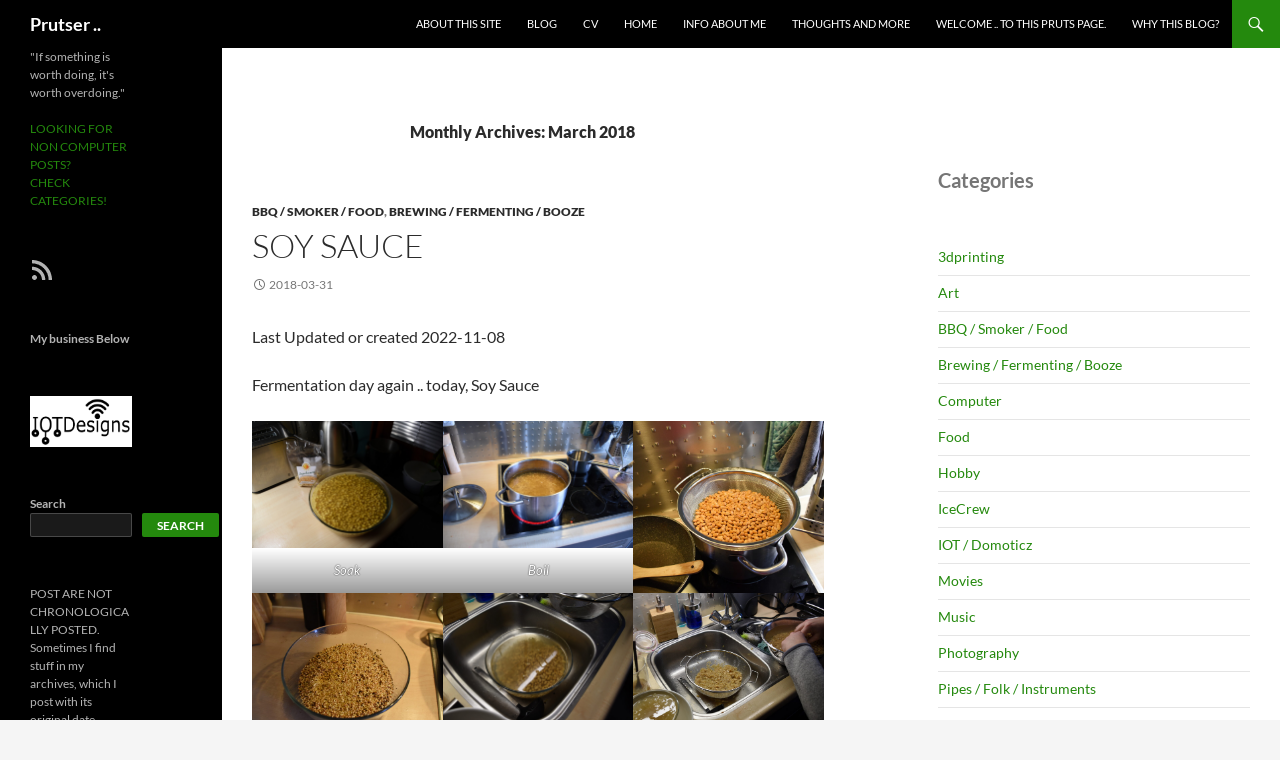

--- FILE ---
content_type: text/html; charset=UTF-8
request_url: https://www.henriaanstoot.nl/2018/03/
body_size: 21587
content:
<!DOCTYPE html>
<html lang="en-US">
<head>
	<meta charset="UTF-8">
	<meta name="viewport" content="width=device-width, initial-scale=1.0">
	<title>March | 2018 | Prutser .. </title>
	<link rel="profile" href="https://gmpg.org/xfn/11">
	<link rel="pingback" href="https://www.henriaanstoot.nl/xmlrpc.php">
	<meta name='robots' content='max-image-preview:large' />
<link rel="alternate" type="application/rss+xml" title="Prutser ..  &raquo; Feed" href="https://www.henriaanstoot.nl/feed/" />
<link rel="alternate" type="application/rss+xml" title="Prutser ..  &raquo; Comments Feed" href="https://www.henriaanstoot.nl/comments/feed/" />
<style id='wp-img-auto-sizes-contain-inline-css'>
img:is([sizes=auto i],[sizes^="auto," i]){contain-intrinsic-size:3000px 1500px}
/*# sourceURL=wp-img-auto-sizes-contain-inline-css */
</style>
<style id='wp-block-library-inline-css'>
:root{--wp-block-synced-color:#7a00df;--wp-block-synced-color--rgb:122,0,223;--wp-bound-block-color:var(--wp-block-synced-color);--wp-editor-canvas-background:#ddd;--wp-admin-theme-color:#007cba;--wp-admin-theme-color--rgb:0,124,186;--wp-admin-theme-color-darker-10:#006ba1;--wp-admin-theme-color-darker-10--rgb:0,107,160.5;--wp-admin-theme-color-darker-20:#005a87;--wp-admin-theme-color-darker-20--rgb:0,90,135;--wp-admin-border-width-focus:2px}@media (min-resolution:192dpi){:root{--wp-admin-border-width-focus:1.5px}}.wp-element-button{cursor:pointer}:root .has-very-light-gray-background-color{background-color:#eee}:root .has-very-dark-gray-background-color{background-color:#313131}:root .has-very-light-gray-color{color:#eee}:root .has-very-dark-gray-color{color:#313131}:root .has-vivid-green-cyan-to-vivid-cyan-blue-gradient-background{background:linear-gradient(135deg,#00d084,#0693e3)}:root .has-purple-crush-gradient-background{background:linear-gradient(135deg,#34e2e4,#4721fb 50%,#ab1dfe)}:root .has-hazy-dawn-gradient-background{background:linear-gradient(135deg,#faaca8,#dad0ec)}:root .has-subdued-olive-gradient-background{background:linear-gradient(135deg,#fafae1,#67a671)}:root .has-atomic-cream-gradient-background{background:linear-gradient(135deg,#fdd79a,#004a59)}:root .has-nightshade-gradient-background{background:linear-gradient(135deg,#330968,#31cdcf)}:root .has-midnight-gradient-background{background:linear-gradient(135deg,#020381,#2874fc)}:root{--wp--preset--font-size--normal:16px;--wp--preset--font-size--huge:42px}.has-regular-font-size{font-size:1em}.has-larger-font-size{font-size:2.625em}.has-normal-font-size{font-size:var(--wp--preset--font-size--normal)}.has-huge-font-size{font-size:var(--wp--preset--font-size--huge)}.has-text-align-center{text-align:center}.has-text-align-left{text-align:left}.has-text-align-right{text-align:right}.has-fit-text{white-space:nowrap!important}#end-resizable-editor-section{display:none}.aligncenter{clear:both}.items-justified-left{justify-content:flex-start}.items-justified-center{justify-content:center}.items-justified-right{justify-content:flex-end}.items-justified-space-between{justify-content:space-between}.screen-reader-text{border:0;clip-path:inset(50%);height:1px;margin:-1px;overflow:hidden;padding:0;position:absolute;width:1px;word-wrap:normal!important}.screen-reader-text:focus{background-color:#ddd;clip-path:none;color:#444;display:block;font-size:1em;height:auto;left:5px;line-height:normal;padding:15px 23px 14px;text-decoration:none;top:5px;width:auto;z-index:100000}html :where(.has-border-color){border-style:solid}html :where([style*=border-top-color]){border-top-style:solid}html :where([style*=border-right-color]){border-right-style:solid}html :where([style*=border-bottom-color]){border-bottom-style:solid}html :where([style*=border-left-color]){border-left-style:solid}html :where([style*=border-width]){border-style:solid}html :where([style*=border-top-width]){border-top-style:solid}html :where([style*=border-right-width]){border-right-style:solid}html :where([style*=border-bottom-width]){border-bottom-style:solid}html :where([style*=border-left-width]){border-left-style:solid}html :where(img[class*=wp-image-]){height:auto;max-width:100%}:where(figure){margin:0 0 1em}html :where(.is-position-sticky){--wp-admin--admin-bar--position-offset:var(--wp-admin--admin-bar--height,0px)}@media screen and (max-width:600px){html :where(.is-position-sticky){--wp-admin--admin-bar--position-offset:0px}}

/*# sourceURL=wp-block-library-inline-css */
</style><style id='wp-block-archives-inline-css'>
.wp-block-archives{box-sizing:border-box}.wp-block-archives-dropdown label{display:block}
/*# sourceURL=https://www.henriaanstoot.nl/wp-includes/blocks/archives/style.min.css */
</style>
<style id='wp-block-categories-inline-css'>
.wp-block-categories{box-sizing:border-box}.wp-block-categories.alignleft{margin-right:2em}.wp-block-categories.alignright{margin-left:2em}.wp-block-categories.wp-block-categories-dropdown.aligncenter{text-align:center}.wp-block-categories .wp-block-categories__label{display:block;width:100%}
/*# sourceURL=https://www.henriaanstoot.nl/wp-includes/blocks/categories/style.min.css */
</style>
<style id='wp-block-gallery-theme-inline-css'>
.blocks-gallery-caption{color:#555;font-size:13px;text-align:center}.is-dark-theme .blocks-gallery-caption{color:#ffffffa6}
/*# sourceURL=https://www.henriaanstoot.nl/wp-includes/blocks/gallery/theme.min.css */
</style>
<style id='wp-block-heading-inline-css'>
h1:where(.wp-block-heading).has-background,h2:where(.wp-block-heading).has-background,h3:where(.wp-block-heading).has-background,h4:where(.wp-block-heading).has-background,h5:where(.wp-block-heading).has-background,h6:where(.wp-block-heading).has-background{padding:1.25em 2.375em}h1.has-text-align-left[style*=writing-mode]:where([style*=vertical-lr]),h1.has-text-align-right[style*=writing-mode]:where([style*=vertical-rl]),h2.has-text-align-left[style*=writing-mode]:where([style*=vertical-lr]),h2.has-text-align-right[style*=writing-mode]:where([style*=vertical-rl]),h3.has-text-align-left[style*=writing-mode]:where([style*=vertical-lr]),h3.has-text-align-right[style*=writing-mode]:where([style*=vertical-rl]),h4.has-text-align-left[style*=writing-mode]:where([style*=vertical-lr]),h4.has-text-align-right[style*=writing-mode]:where([style*=vertical-rl]),h5.has-text-align-left[style*=writing-mode]:where([style*=vertical-lr]),h5.has-text-align-right[style*=writing-mode]:where([style*=vertical-rl]),h6.has-text-align-left[style*=writing-mode]:where([style*=vertical-lr]),h6.has-text-align-right[style*=writing-mode]:where([style*=vertical-rl]){rotate:180deg}
/*# sourceURL=https://www.henriaanstoot.nl/wp-includes/blocks/heading/style.min.css */
</style>
<style id='wp-block-image-inline-css'>
.wp-block-image>a,.wp-block-image>figure>a{display:inline-block}.wp-block-image img{box-sizing:border-box;height:auto;max-width:100%;vertical-align:bottom}@media not (prefers-reduced-motion){.wp-block-image img.hide{visibility:hidden}.wp-block-image img.show{animation:show-content-image .4s}}.wp-block-image[style*=border-radius] img,.wp-block-image[style*=border-radius]>a{border-radius:inherit}.wp-block-image.has-custom-border img{box-sizing:border-box}.wp-block-image.aligncenter{text-align:center}.wp-block-image.alignfull>a,.wp-block-image.alignwide>a{width:100%}.wp-block-image.alignfull img,.wp-block-image.alignwide img{height:auto;width:100%}.wp-block-image .aligncenter,.wp-block-image .alignleft,.wp-block-image .alignright,.wp-block-image.aligncenter,.wp-block-image.alignleft,.wp-block-image.alignright{display:table}.wp-block-image .aligncenter>figcaption,.wp-block-image .alignleft>figcaption,.wp-block-image .alignright>figcaption,.wp-block-image.aligncenter>figcaption,.wp-block-image.alignleft>figcaption,.wp-block-image.alignright>figcaption{caption-side:bottom;display:table-caption}.wp-block-image .alignleft{float:left;margin:.5em 1em .5em 0}.wp-block-image .alignright{float:right;margin:.5em 0 .5em 1em}.wp-block-image .aligncenter{margin-left:auto;margin-right:auto}.wp-block-image :where(figcaption){margin-bottom:1em;margin-top:.5em}.wp-block-image.is-style-circle-mask img{border-radius:9999px}@supports ((-webkit-mask-image:none) or (mask-image:none)) or (-webkit-mask-image:none){.wp-block-image.is-style-circle-mask img{border-radius:0;-webkit-mask-image:url('data:image/svg+xml;utf8,<svg viewBox="0 0 100 100" xmlns="http://www.w3.org/2000/svg"><circle cx="50" cy="50" r="50"/></svg>');mask-image:url('data:image/svg+xml;utf8,<svg viewBox="0 0 100 100" xmlns="http://www.w3.org/2000/svg"><circle cx="50" cy="50" r="50"/></svg>');mask-mode:alpha;-webkit-mask-position:center;mask-position:center;-webkit-mask-repeat:no-repeat;mask-repeat:no-repeat;-webkit-mask-size:contain;mask-size:contain}}:root :where(.wp-block-image.is-style-rounded img,.wp-block-image .is-style-rounded img){border-radius:9999px}.wp-block-image figure{margin:0}.wp-lightbox-container{display:flex;flex-direction:column;position:relative}.wp-lightbox-container img{cursor:zoom-in}.wp-lightbox-container img:hover+button{opacity:1}.wp-lightbox-container button{align-items:center;backdrop-filter:blur(16px) saturate(180%);background-color:#5a5a5a40;border:none;border-radius:4px;cursor:zoom-in;display:flex;height:20px;justify-content:center;opacity:0;padding:0;position:absolute;right:16px;text-align:center;top:16px;width:20px;z-index:100}@media not (prefers-reduced-motion){.wp-lightbox-container button{transition:opacity .2s ease}}.wp-lightbox-container button:focus-visible{outline:3px auto #5a5a5a40;outline:3px auto -webkit-focus-ring-color;outline-offset:3px}.wp-lightbox-container button:hover{cursor:pointer;opacity:1}.wp-lightbox-container button:focus{opacity:1}.wp-lightbox-container button:focus,.wp-lightbox-container button:hover,.wp-lightbox-container button:not(:hover):not(:active):not(.has-background){background-color:#5a5a5a40;border:none}.wp-lightbox-overlay{box-sizing:border-box;cursor:zoom-out;height:100vh;left:0;overflow:hidden;position:fixed;top:0;visibility:hidden;width:100%;z-index:100000}.wp-lightbox-overlay .close-button{align-items:center;cursor:pointer;display:flex;justify-content:center;min-height:40px;min-width:40px;padding:0;position:absolute;right:calc(env(safe-area-inset-right) + 16px);top:calc(env(safe-area-inset-top) + 16px);z-index:5000000}.wp-lightbox-overlay .close-button:focus,.wp-lightbox-overlay .close-button:hover,.wp-lightbox-overlay .close-button:not(:hover):not(:active):not(.has-background){background:none;border:none}.wp-lightbox-overlay .lightbox-image-container{height:var(--wp--lightbox-container-height);left:50%;overflow:hidden;position:absolute;top:50%;transform:translate(-50%,-50%);transform-origin:top left;width:var(--wp--lightbox-container-width);z-index:9999999999}.wp-lightbox-overlay .wp-block-image{align-items:center;box-sizing:border-box;display:flex;height:100%;justify-content:center;margin:0;position:relative;transform-origin:0 0;width:100%;z-index:3000000}.wp-lightbox-overlay .wp-block-image img{height:var(--wp--lightbox-image-height);min-height:var(--wp--lightbox-image-height);min-width:var(--wp--lightbox-image-width);width:var(--wp--lightbox-image-width)}.wp-lightbox-overlay .wp-block-image figcaption{display:none}.wp-lightbox-overlay button{background:none;border:none}.wp-lightbox-overlay .scrim{background-color:#fff;height:100%;opacity:.9;position:absolute;width:100%;z-index:2000000}.wp-lightbox-overlay.active{visibility:visible}@media not (prefers-reduced-motion){.wp-lightbox-overlay.active{animation:turn-on-visibility .25s both}.wp-lightbox-overlay.active img{animation:turn-on-visibility .35s both}.wp-lightbox-overlay.show-closing-animation:not(.active){animation:turn-off-visibility .35s both}.wp-lightbox-overlay.show-closing-animation:not(.active) img{animation:turn-off-visibility .25s both}.wp-lightbox-overlay.zoom.active{animation:none;opacity:1;visibility:visible}.wp-lightbox-overlay.zoom.active .lightbox-image-container{animation:lightbox-zoom-in .4s}.wp-lightbox-overlay.zoom.active .lightbox-image-container img{animation:none}.wp-lightbox-overlay.zoom.active .scrim{animation:turn-on-visibility .4s forwards}.wp-lightbox-overlay.zoom.show-closing-animation:not(.active){animation:none}.wp-lightbox-overlay.zoom.show-closing-animation:not(.active) .lightbox-image-container{animation:lightbox-zoom-out .4s}.wp-lightbox-overlay.zoom.show-closing-animation:not(.active) .lightbox-image-container img{animation:none}.wp-lightbox-overlay.zoom.show-closing-animation:not(.active) .scrim{animation:turn-off-visibility .4s forwards}}@keyframes show-content-image{0%{visibility:hidden}99%{visibility:hidden}to{visibility:visible}}@keyframes turn-on-visibility{0%{opacity:0}to{opacity:1}}@keyframes turn-off-visibility{0%{opacity:1;visibility:visible}99%{opacity:0;visibility:visible}to{opacity:0;visibility:hidden}}@keyframes lightbox-zoom-in{0%{transform:translate(calc((-100vw + var(--wp--lightbox-scrollbar-width))/2 + var(--wp--lightbox-initial-left-position)),calc(-50vh + var(--wp--lightbox-initial-top-position))) scale(var(--wp--lightbox-scale))}to{transform:translate(-50%,-50%) scale(1)}}@keyframes lightbox-zoom-out{0%{transform:translate(-50%,-50%) scale(1);visibility:visible}99%{visibility:visible}to{transform:translate(calc((-100vw + var(--wp--lightbox-scrollbar-width))/2 + var(--wp--lightbox-initial-left-position)),calc(-50vh + var(--wp--lightbox-initial-top-position))) scale(var(--wp--lightbox-scale));visibility:hidden}}
/*# sourceURL=https://www.henriaanstoot.nl/wp-includes/blocks/image/style.min.css */
</style>
<style id='wp-block-image-theme-inline-css'>
:root :where(.wp-block-image figcaption){color:#555;font-size:13px;text-align:center}.is-dark-theme :root :where(.wp-block-image figcaption){color:#ffffffa6}.wp-block-image{margin:0 0 1em}
/*# sourceURL=https://www.henriaanstoot.nl/wp-includes/blocks/image/theme.min.css */
</style>
<style id='wp-block-latest-posts-inline-css'>
.wp-block-latest-posts{box-sizing:border-box}.wp-block-latest-posts.alignleft{margin-right:2em}.wp-block-latest-posts.alignright{margin-left:2em}.wp-block-latest-posts.wp-block-latest-posts__list{list-style:none}.wp-block-latest-posts.wp-block-latest-posts__list li{clear:both;overflow-wrap:break-word}.wp-block-latest-posts.is-grid{display:flex;flex-wrap:wrap}.wp-block-latest-posts.is-grid li{margin:0 1.25em 1.25em 0;width:100%}@media (min-width:600px){.wp-block-latest-posts.columns-2 li{width:calc(50% - .625em)}.wp-block-latest-posts.columns-2 li:nth-child(2n){margin-right:0}.wp-block-latest-posts.columns-3 li{width:calc(33.33333% - .83333em)}.wp-block-latest-posts.columns-3 li:nth-child(3n){margin-right:0}.wp-block-latest-posts.columns-4 li{width:calc(25% - .9375em)}.wp-block-latest-posts.columns-4 li:nth-child(4n){margin-right:0}.wp-block-latest-posts.columns-5 li{width:calc(20% - 1em)}.wp-block-latest-posts.columns-5 li:nth-child(5n){margin-right:0}.wp-block-latest-posts.columns-6 li{width:calc(16.66667% - 1.04167em)}.wp-block-latest-posts.columns-6 li:nth-child(6n){margin-right:0}}:root :where(.wp-block-latest-posts.is-grid){padding:0}:root :where(.wp-block-latest-posts.wp-block-latest-posts__list){padding-left:0}.wp-block-latest-posts__post-author,.wp-block-latest-posts__post-date{display:block;font-size:.8125em}.wp-block-latest-posts__post-excerpt,.wp-block-latest-posts__post-full-content{margin-bottom:1em;margin-top:.5em}.wp-block-latest-posts__featured-image a{display:inline-block}.wp-block-latest-posts__featured-image img{height:auto;max-width:100%;width:auto}.wp-block-latest-posts__featured-image.alignleft{float:left;margin-right:1em}.wp-block-latest-posts__featured-image.alignright{float:right;margin-left:1em}.wp-block-latest-posts__featured-image.aligncenter{margin-bottom:1em;text-align:center}
/*# sourceURL=https://www.henriaanstoot.nl/wp-includes/blocks/latest-posts/style.min.css */
</style>
<style id='wp-block-list-inline-css'>
ol,ul{box-sizing:border-box}:root :where(.wp-block-list.has-background){padding:1.25em 2.375em}
/*# sourceURL=https://www.henriaanstoot.nl/wp-includes/blocks/list/style.min.css */
</style>
<style id='wp-block-search-inline-css'>
.wp-block-search__button{margin-left:10px;word-break:normal}.wp-block-search__button.has-icon{line-height:0}.wp-block-search__button svg{height:1.25em;min-height:24px;min-width:24px;width:1.25em;fill:currentColor;vertical-align:text-bottom}:where(.wp-block-search__button){border:1px solid #ccc;padding:6px 10px}.wp-block-search__inside-wrapper{display:flex;flex:auto;flex-wrap:nowrap;max-width:100%}.wp-block-search__label{width:100%}.wp-block-search.wp-block-search__button-only .wp-block-search__button{box-sizing:border-box;display:flex;flex-shrink:0;justify-content:center;margin-left:0;max-width:100%}.wp-block-search.wp-block-search__button-only .wp-block-search__inside-wrapper{min-width:0!important;transition-property:width}.wp-block-search.wp-block-search__button-only .wp-block-search__input{flex-basis:100%;transition-duration:.3s}.wp-block-search.wp-block-search__button-only.wp-block-search__searchfield-hidden,.wp-block-search.wp-block-search__button-only.wp-block-search__searchfield-hidden .wp-block-search__inside-wrapper{overflow:hidden}.wp-block-search.wp-block-search__button-only.wp-block-search__searchfield-hidden .wp-block-search__input{border-left-width:0!important;border-right-width:0!important;flex-basis:0;flex-grow:0;margin:0;min-width:0!important;padding-left:0!important;padding-right:0!important;width:0!important}:where(.wp-block-search__input){appearance:none;border:1px solid #949494;flex-grow:1;font-family:inherit;font-size:inherit;font-style:inherit;font-weight:inherit;letter-spacing:inherit;line-height:inherit;margin-left:0;margin-right:0;min-width:3rem;padding:8px;text-decoration:unset!important;text-transform:inherit}:where(.wp-block-search__button-inside .wp-block-search__inside-wrapper){background-color:#fff;border:1px solid #949494;box-sizing:border-box;padding:4px}:where(.wp-block-search__button-inside .wp-block-search__inside-wrapper) .wp-block-search__input{border:none;border-radius:0;padding:0 4px}:where(.wp-block-search__button-inside .wp-block-search__inside-wrapper) .wp-block-search__input:focus{outline:none}:where(.wp-block-search__button-inside .wp-block-search__inside-wrapper) :where(.wp-block-search__button){padding:4px 8px}.wp-block-search.aligncenter .wp-block-search__inside-wrapper{margin:auto}.wp-block[data-align=right] .wp-block-search.wp-block-search__button-only .wp-block-search__inside-wrapper{float:right}
/*# sourceURL=https://www.henriaanstoot.nl/wp-includes/blocks/search/style.min.css */
</style>
<style id='wp-block-search-theme-inline-css'>
.wp-block-search .wp-block-search__label{font-weight:700}.wp-block-search__button{border:1px solid #ccc;padding:.375em .625em}
/*# sourceURL=https://www.henriaanstoot.nl/wp-includes/blocks/search/theme.min.css */
</style>
<style id='wp-block-tag-cloud-inline-css'>
.wp-block-tag-cloud{box-sizing:border-box}.wp-block-tag-cloud.aligncenter{justify-content:center;text-align:center}.wp-block-tag-cloud a{display:inline-block;margin-right:5px}.wp-block-tag-cloud span{display:inline-block;margin-left:5px;text-decoration:none}:root :where(.wp-block-tag-cloud.is-style-outline){display:flex;flex-wrap:wrap;gap:1ch}:root :where(.wp-block-tag-cloud.is-style-outline a){border:1px solid;font-size:unset!important;margin-right:0;padding:1ch 2ch;text-decoration:none!important}
/*# sourceURL=https://www.henriaanstoot.nl/wp-includes/blocks/tag-cloud/style.min.css */
</style>
<style id='wp-block-group-inline-css'>
.wp-block-group{box-sizing:border-box}:where(.wp-block-group.wp-block-group-is-layout-constrained){position:relative}
/*# sourceURL=https://www.henriaanstoot.nl/wp-includes/blocks/group/style.min.css */
</style>
<style id='wp-block-group-theme-inline-css'>
:where(.wp-block-group.has-background){padding:1.25em 2.375em}
/*# sourceURL=https://www.henriaanstoot.nl/wp-includes/blocks/group/theme.min.css */
</style>
<style id='wp-block-paragraph-inline-css'>
.is-small-text{font-size:.875em}.is-regular-text{font-size:1em}.is-large-text{font-size:2.25em}.is-larger-text{font-size:3em}.has-drop-cap:not(:focus):first-letter{float:left;font-size:8.4em;font-style:normal;font-weight:100;line-height:.68;margin:.05em .1em 0 0;text-transform:uppercase}body.rtl .has-drop-cap:not(:focus):first-letter{float:none;margin-left:.1em}p.has-drop-cap.has-background{overflow:hidden}:root :where(p.has-background){padding:1.25em 2.375em}:where(p.has-text-color:not(.has-link-color)) a{color:inherit}p.has-text-align-left[style*="writing-mode:vertical-lr"],p.has-text-align-right[style*="writing-mode:vertical-rl"]{rotate:180deg}
/*# sourceURL=https://www.henriaanstoot.nl/wp-includes/blocks/paragraph/style.min.css */
</style>
<style id='wp-block-social-links-inline-css'>
.wp-block-social-links{background:none;box-sizing:border-box;margin-left:0;padding-left:0;padding-right:0;text-indent:0}.wp-block-social-links .wp-social-link a,.wp-block-social-links .wp-social-link a:hover{border-bottom:0;box-shadow:none;text-decoration:none}.wp-block-social-links .wp-social-link svg{height:1em;width:1em}.wp-block-social-links .wp-social-link span:not(.screen-reader-text){font-size:.65em;margin-left:.5em;margin-right:.5em}.wp-block-social-links.has-small-icon-size{font-size:16px}.wp-block-social-links,.wp-block-social-links.has-normal-icon-size{font-size:24px}.wp-block-social-links.has-large-icon-size{font-size:36px}.wp-block-social-links.has-huge-icon-size{font-size:48px}.wp-block-social-links.aligncenter{display:flex;justify-content:center}.wp-block-social-links.alignright{justify-content:flex-end}.wp-block-social-link{border-radius:9999px;display:block}@media not (prefers-reduced-motion){.wp-block-social-link{transition:transform .1s ease}}.wp-block-social-link{height:auto}.wp-block-social-link a{align-items:center;display:flex;line-height:0}.wp-block-social-link:hover{transform:scale(1.1)}.wp-block-social-links .wp-block-social-link.wp-social-link{display:inline-block;margin:0;padding:0}.wp-block-social-links .wp-block-social-link.wp-social-link .wp-block-social-link-anchor,.wp-block-social-links .wp-block-social-link.wp-social-link .wp-block-social-link-anchor svg,.wp-block-social-links .wp-block-social-link.wp-social-link .wp-block-social-link-anchor:active,.wp-block-social-links .wp-block-social-link.wp-social-link .wp-block-social-link-anchor:hover,.wp-block-social-links .wp-block-social-link.wp-social-link .wp-block-social-link-anchor:visited{color:currentColor;fill:currentColor}:where(.wp-block-social-links:not(.is-style-logos-only)) .wp-social-link{background-color:#f0f0f0;color:#444}:where(.wp-block-social-links:not(.is-style-logos-only)) .wp-social-link-amazon{background-color:#f90;color:#fff}:where(.wp-block-social-links:not(.is-style-logos-only)) .wp-social-link-bandcamp{background-color:#1ea0c3;color:#fff}:where(.wp-block-social-links:not(.is-style-logos-only)) .wp-social-link-behance{background-color:#0757fe;color:#fff}:where(.wp-block-social-links:not(.is-style-logos-only)) .wp-social-link-bluesky{background-color:#0a7aff;color:#fff}:where(.wp-block-social-links:not(.is-style-logos-only)) .wp-social-link-codepen{background-color:#1e1f26;color:#fff}:where(.wp-block-social-links:not(.is-style-logos-only)) .wp-social-link-deviantart{background-color:#02e49b;color:#fff}:where(.wp-block-social-links:not(.is-style-logos-only)) .wp-social-link-discord{background-color:#5865f2;color:#fff}:where(.wp-block-social-links:not(.is-style-logos-only)) .wp-social-link-dribbble{background-color:#e94c89;color:#fff}:where(.wp-block-social-links:not(.is-style-logos-only)) .wp-social-link-dropbox{background-color:#4280ff;color:#fff}:where(.wp-block-social-links:not(.is-style-logos-only)) .wp-social-link-etsy{background-color:#f45800;color:#fff}:where(.wp-block-social-links:not(.is-style-logos-only)) .wp-social-link-facebook{background-color:#0866ff;color:#fff}:where(.wp-block-social-links:not(.is-style-logos-only)) .wp-social-link-fivehundredpx{background-color:#000;color:#fff}:where(.wp-block-social-links:not(.is-style-logos-only)) .wp-social-link-flickr{background-color:#0461dd;color:#fff}:where(.wp-block-social-links:not(.is-style-logos-only)) .wp-social-link-foursquare{background-color:#e65678;color:#fff}:where(.wp-block-social-links:not(.is-style-logos-only)) .wp-social-link-github{background-color:#24292d;color:#fff}:where(.wp-block-social-links:not(.is-style-logos-only)) .wp-social-link-goodreads{background-color:#eceadd;color:#382110}:where(.wp-block-social-links:not(.is-style-logos-only)) .wp-social-link-google{background-color:#ea4434;color:#fff}:where(.wp-block-social-links:not(.is-style-logos-only)) .wp-social-link-gravatar{background-color:#1d4fc4;color:#fff}:where(.wp-block-social-links:not(.is-style-logos-only)) .wp-social-link-instagram{background-color:#f00075;color:#fff}:where(.wp-block-social-links:not(.is-style-logos-only)) .wp-social-link-lastfm{background-color:#e21b24;color:#fff}:where(.wp-block-social-links:not(.is-style-logos-only)) .wp-social-link-linkedin{background-color:#0d66c2;color:#fff}:where(.wp-block-social-links:not(.is-style-logos-only)) .wp-social-link-mastodon{background-color:#3288d4;color:#fff}:where(.wp-block-social-links:not(.is-style-logos-only)) .wp-social-link-medium{background-color:#000;color:#fff}:where(.wp-block-social-links:not(.is-style-logos-only)) .wp-social-link-meetup{background-color:#f6405f;color:#fff}:where(.wp-block-social-links:not(.is-style-logos-only)) .wp-social-link-patreon{background-color:#000;color:#fff}:where(.wp-block-social-links:not(.is-style-logos-only)) .wp-social-link-pinterest{background-color:#e60122;color:#fff}:where(.wp-block-social-links:not(.is-style-logos-only)) .wp-social-link-pocket{background-color:#ef4155;color:#fff}:where(.wp-block-social-links:not(.is-style-logos-only)) .wp-social-link-reddit{background-color:#ff4500;color:#fff}:where(.wp-block-social-links:not(.is-style-logos-only)) .wp-social-link-skype{background-color:#0478d7;color:#fff}:where(.wp-block-social-links:not(.is-style-logos-only)) .wp-social-link-snapchat{background-color:#fefc00;color:#fff;stroke:#000}:where(.wp-block-social-links:not(.is-style-logos-only)) .wp-social-link-soundcloud{background-color:#ff5600;color:#fff}:where(.wp-block-social-links:not(.is-style-logos-only)) .wp-social-link-spotify{background-color:#1bd760;color:#fff}:where(.wp-block-social-links:not(.is-style-logos-only)) .wp-social-link-telegram{background-color:#2aabee;color:#fff}:where(.wp-block-social-links:not(.is-style-logos-only)) .wp-social-link-threads{background-color:#000;color:#fff}:where(.wp-block-social-links:not(.is-style-logos-only)) .wp-social-link-tiktok{background-color:#000;color:#fff}:where(.wp-block-social-links:not(.is-style-logos-only)) .wp-social-link-tumblr{background-color:#011835;color:#fff}:where(.wp-block-social-links:not(.is-style-logos-only)) .wp-social-link-twitch{background-color:#6440a4;color:#fff}:where(.wp-block-social-links:not(.is-style-logos-only)) .wp-social-link-twitter{background-color:#1da1f2;color:#fff}:where(.wp-block-social-links:not(.is-style-logos-only)) .wp-social-link-vimeo{background-color:#1eb7ea;color:#fff}:where(.wp-block-social-links:not(.is-style-logos-only)) .wp-social-link-vk{background-color:#4680c2;color:#fff}:where(.wp-block-social-links:not(.is-style-logos-only)) .wp-social-link-wordpress{background-color:#3499cd;color:#fff}:where(.wp-block-social-links:not(.is-style-logos-only)) .wp-social-link-whatsapp{background-color:#25d366;color:#fff}:where(.wp-block-social-links:not(.is-style-logos-only)) .wp-social-link-x{background-color:#000;color:#fff}:where(.wp-block-social-links:not(.is-style-logos-only)) .wp-social-link-yelp{background-color:#d32422;color:#fff}:where(.wp-block-social-links:not(.is-style-logos-only)) .wp-social-link-youtube{background-color:red;color:#fff}:where(.wp-block-social-links.is-style-logos-only) .wp-social-link{background:none}:where(.wp-block-social-links.is-style-logos-only) .wp-social-link svg{height:1.25em;width:1.25em}:where(.wp-block-social-links.is-style-logos-only) .wp-social-link-amazon{color:#f90}:where(.wp-block-social-links.is-style-logos-only) .wp-social-link-bandcamp{color:#1ea0c3}:where(.wp-block-social-links.is-style-logos-only) .wp-social-link-behance{color:#0757fe}:where(.wp-block-social-links.is-style-logos-only) .wp-social-link-bluesky{color:#0a7aff}:where(.wp-block-social-links.is-style-logos-only) .wp-social-link-codepen{color:#1e1f26}:where(.wp-block-social-links.is-style-logos-only) .wp-social-link-deviantart{color:#02e49b}:where(.wp-block-social-links.is-style-logos-only) .wp-social-link-discord{color:#5865f2}:where(.wp-block-social-links.is-style-logos-only) .wp-social-link-dribbble{color:#e94c89}:where(.wp-block-social-links.is-style-logos-only) .wp-social-link-dropbox{color:#4280ff}:where(.wp-block-social-links.is-style-logos-only) .wp-social-link-etsy{color:#f45800}:where(.wp-block-social-links.is-style-logos-only) .wp-social-link-facebook{color:#0866ff}:where(.wp-block-social-links.is-style-logos-only) .wp-social-link-fivehundredpx{color:#000}:where(.wp-block-social-links.is-style-logos-only) .wp-social-link-flickr{color:#0461dd}:where(.wp-block-social-links.is-style-logos-only) .wp-social-link-foursquare{color:#e65678}:where(.wp-block-social-links.is-style-logos-only) .wp-social-link-github{color:#24292d}:where(.wp-block-social-links.is-style-logos-only) .wp-social-link-goodreads{color:#382110}:where(.wp-block-social-links.is-style-logos-only) .wp-social-link-google{color:#ea4434}:where(.wp-block-social-links.is-style-logos-only) .wp-social-link-gravatar{color:#1d4fc4}:where(.wp-block-social-links.is-style-logos-only) .wp-social-link-instagram{color:#f00075}:where(.wp-block-social-links.is-style-logos-only) .wp-social-link-lastfm{color:#e21b24}:where(.wp-block-social-links.is-style-logos-only) .wp-social-link-linkedin{color:#0d66c2}:where(.wp-block-social-links.is-style-logos-only) .wp-social-link-mastodon{color:#3288d4}:where(.wp-block-social-links.is-style-logos-only) .wp-social-link-medium{color:#000}:where(.wp-block-social-links.is-style-logos-only) .wp-social-link-meetup{color:#f6405f}:where(.wp-block-social-links.is-style-logos-only) .wp-social-link-patreon{color:#000}:where(.wp-block-social-links.is-style-logos-only) .wp-social-link-pinterest{color:#e60122}:where(.wp-block-social-links.is-style-logos-only) .wp-social-link-pocket{color:#ef4155}:where(.wp-block-social-links.is-style-logos-only) .wp-social-link-reddit{color:#ff4500}:where(.wp-block-social-links.is-style-logos-only) .wp-social-link-skype{color:#0478d7}:where(.wp-block-social-links.is-style-logos-only) .wp-social-link-snapchat{color:#fff;stroke:#000}:where(.wp-block-social-links.is-style-logos-only) .wp-social-link-soundcloud{color:#ff5600}:where(.wp-block-social-links.is-style-logos-only) .wp-social-link-spotify{color:#1bd760}:where(.wp-block-social-links.is-style-logos-only) .wp-social-link-telegram{color:#2aabee}:where(.wp-block-social-links.is-style-logos-only) .wp-social-link-threads{color:#000}:where(.wp-block-social-links.is-style-logos-only) .wp-social-link-tiktok{color:#000}:where(.wp-block-social-links.is-style-logos-only) .wp-social-link-tumblr{color:#011835}:where(.wp-block-social-links.is-style-logos-only) .wp-social-link-twitch{color:#6440a4}:where(.wp-block-social-links.is-style-logos-only) .wp-social-link-twitter{color:#1da1f2}:where(.wp-block-social-links.is-style-logos-only) .wp-social-link-vimeo{color:#1eb7ea}:where(.wp-block-social-links.is-style-logos-only) .wp-social-link-vk{color:#4680c2}:where(.wp-block-social-links.is-style-logos-only) .wp-social-link-whatsapp{color:#25d366}:where(.wp-block-social-links.is-style-logos-only) .wp-social-link-wordpress{color:#3499cd}:where(.wp-block-social-links.is-style-logos-only) .wp-social-link-x{color:#000}:where(.wp-block-social-links.is-style-logos-only) .wp-social-link-yelp{color:#d32422}:where(.wp-block-social-links.is-style-logos-only) .wp-social-link-youtube{color:red}.wp-block-social-links.is-style-pill-shape .wp-social-link{width:auto}:root :where(.wp-block-social-links .wp-social-link a){padding:.25em}:root :where(.wp-block-social-links.is-style-logos-only .wp-social-link a){padding:0}:root :where(.wp-block-social-links.is-style-pill-shape .wp-social-link a){padding-left:.6666666667em;padding-right:.6666666667em}.wp-block-social-links:not(.has-icon-color):not(.has-icon-background-color) .wp-social-link-snapchat .wp-block-social-link-label{color:#000}
/*# sourceURL=https://www.henriaanstoot.nl/wp-includes/blocks/social-links/style.min.css */
</style>
<style id='global-styles-inline-css'>
:root{--wp--preset--aspect-ratio--square: 1;--wp--preset--aspect-ratio--4-3: 4/3;--wp--preset--aspect-ratio--3-4: 3/4;--wp--preset--aspect-ratio--3-2: 3/2;--wp--preset--aspect-ratio--2-3: 2/3;--wp--preset--aspect-ratio--16-9: 16/9;--wp--preset--aspect-ratio--9-16: 9/16;--wp--preset--color--black: #000;--wp--preset--color--cyan-bluish-gray: #abb8c3;--wp--preset--color--white: #fff;--wp--preset--color--pale-pink: #f78da7;--wp--preset--color--vivid-red: #cf2e2e;--wp--preset--color--luminous-vivid-orange: #ff6900;--wp--preset--color--luminous-vivid-amber: #fcb900;--wp--preset--color--light-green-cyan: #7bdcb5;--wp--preset--color--vivid-green-cyan: #00d084;--wp--preset--color--pale-cyan-blue: #8ed1fc;--wp--preset--color--vivid-cyan-blue: #0693e3;--wp--preset--color--vivid-purple: #9b51e0;--wp--preset--color--green: #24890d;--wp--preset--color--dark-gray: #2b2b2b;--wp--preset--color--medium-gray: #767676;--wp--preset--color--light-gray: #f5f5f5;--wp--preset--gradient--vivid-cyan-blue-to-vivid-purple: linear-gradient(135deg,rgb(6,147,227) 0%,rgb(155,81,224) 100%);--wp--preset--gradient--light-green-cyan-to-vivid-green-cyan: linear-gradient(135deg,rgb(122,220,180) 0%,rgb(0,208,130) 100%);--wp--preset--gradient--luminous-vivid-amber-to-luminous-vivid-orange: linear-gradient(135deg,rgb(252,185,0) 0%,rgb(255,105,0) 100%);--wp--preset--gradient--luminous-vivid-orange-to-vivid-red: linear-gradient(135deg,rgb(255,105,0) 0%,rgb(207,46,46) 100%);--wp--preset--gradient--very-light-gray-to-cyan-bluish-gray: linear-gradient(135deg,rgb(238,238,238) 0%,rgb(169,184,195) 100%);--wp--preset--gradient--cool-to-warm-spectrum: linear-gradient(135deg,rgb(74,234,220) 0%,rgb(151,120,209) 20%,rgb(207,42,186) 40%,rgb(238,44,130) 60%,rgb(251,105,98) 80%,rgb(254,248,76) 100%);--wp--preset--gradient--blush-light-purple: linear-gradient(135deg,rgb(255,206,236) 0%,rgb(152,150,240) 100%);--wp--preset--gradient--blush-bordeaux: linear-gradient(135deg,rgb(254,205,165) 0%,rgb(254,45,45) 50%,rgb(107,0,62) 100%);--wp--preset--gradient--luminous-dusk: linear-gradient(135deg,rgb(255,203,112) 0%,rgb(199,81,192) 50%,rgb(65,88,208) 100%);--wp--preset--gradient--pale-ocean: linear-gradient(135deg,rgb(255,245,203) 0%,rgb(182,227,212) 50%,rgb(51,167,181) 100%);--wp--preset--gradient--electric-grass: linear-gradient(135deg,rgb(202,248,128) 0%,rgb(113,206,126) 100%);--wp--preset--gradient--midnight: linear-gradient(135deg,rgb(2,3,129) 0%,rgb(40,116,252) 100%);--wp--preset--font-size--small: 13px;--wp--preset--font-size--medium: 20px;--wp--preset--font-size--large: 36px;--wp--preset--font-size--x-large: 42px;--wp--preset--spacing--20: 0.44rem;--wp--preset--spacing--30: 0.67rem;--wp--preset--spacing--40: 1rem;--wp--preset--spacing--50: 1.5rem;--wp--preset--spacing--60: 2.25rem;--wp--preset--spacing--70: 3.38rem;--wp--preset--spacing--80: 5.06rem;--wp--preset--shadow--natural: 6px 6px 9px rgba(0, 0, 0, 0.2);--wp--preset--shadow--deep: 12px 12px 50px rgba(0, 0, 0, 0.4);--wp--preset--shadow--sharp: 6px 6px 0px rgba(0, 0, 0, 0.2);--wp--preset--shadow--outlined: 6px 6px 0px -3px rgb(255, 255, 255), 6px 6px rgb(0, 0, 0);--wp--preset--shadow--crisp: 6px 6px 0px rgb(0, 0, 0);}:where(.is-layout-flex){gap: 0.5em;}:where(.is-layout-grid){gap: 0.5em;}body .is-layout-flex{display: flex;}.is-layout-flex{flex-wrap: wrap;align-items: center;}.is-layout-flex > :is(*, div){margin: 0;}body .is-layout-grid{display: grid;}.is-layout-grid > :is(*, div){margin: 0;}:where(.wp-block-columns.is-layout-flex){gap: 2em;}:where(.wp-block-columns.is-layout-grid){gap: 2em;}:where(.wp-block-post-template.is-layout-flex){gap: 1.25em;}:where(.wp-block-post-template.is-layout-grid){gap: 1.25em;}.has-black-color{color: var(--wp--preset--color--black) !important;}.has-cyan-bluish-gray-color{color: var(--wp--preset--color--cyan-bluish-gray) !important;}.has-white-color{color: var(--wp--preset--color--white) !important;}.has-pale-pink-color{color: var(--wp--preset--color--pale-pink) !important;}.has-vivid-red-color{color: var(--wp--preset--color--vivid-red) !important;}.has-luminous-vivid-orange-color{color: var(--wp--preset--color--luminous-vivid-orange) !important;}.has-luminous-vivid-amber-color{color: var(--wp--preset--color--luminous-vivid-amber) !important;}.has-light-green-cyan-color{color: var(--wp--preset--color--light-green-cyan) !important;}.has-vivid-green-cyan-color{color: var(--wp--preset--color--vivid-green-cyan) !important;}.has-pale-cyan-blue-color{color: var(--wp--preset--color--pale-cyan-blue) !important;}.has-vivid-cyan-blue-color{color: var(--wp--preset--color--vivid-cyan-blue) !important;}.has-vivid-purple-color{color: var(--wp--preset--color--vivid-purple) !important;}.has-black-background-color{background-color: var(--wp--preset--color--black) !important;}.has-cyan-bluish-gray-background-color{background-color: var(--wp--preset--color--cyan-bluish-gray) !important;}.has-white-background-color{background-color: var(--wp--preset--color--white) !important;}.has-pale-pink-background-color{background-color: var(--wp--preset--color--pale-pink) !important;}.has-vivid-red-background-color{background-color: var(--wp--preset--color--vivid-red) !important;}.has-luminous-vivid-orange-background-color{background-color: var(--wp--preset--color--luminous-vivid-orange) !important;}.has-luminous-vivid-amber-background-color{background-color: var(--wp--preset--color--luminous-vivid-amber) !important;}.has-light-green-cyan-background-color{background-color: var(--wp--preset--color--light-green-cyan) !important;}.has-vivid-green-cyan-background-color{background-color: var(--wp--preset--color--vivid-green-cyan) !important;}.has-pale-cyan-blue-background-color{background-color: var(--wp--preset--color--pale-cyan-blue) !important;}.has-vivid-cyan-blue-background-color{background-color: var(--wp--preset--color--vivid-cyan-blue) !important;}.has-vivid-purple-background-color{background-color: var(--wp--preset--color--vivid-purple) !important;}.has-black-border-color{border-color: var(--wp--preset--color--black) !important;}.has-cyan-bluish-gray-border-color{border-color: var(--wp--preset--color--cyan-bluish-gray) !important;}.has-white-border-color{border-color: var(--wp--preset--color--white) !important;}.has-pale-pink-border-color{border-color: var(--wp--preset--color--pale-pink) !important;}.has-vivid-red-border-color{border-color: var(--wp--preset--color--vivid-red) !important;}.has-luminous-vivid-orange-border-color{border-color: var(--wp--preset--color--luminous-vivid-orange) !important;}.has-luminous-vivid-amber-border-color{border-color: var(--wp--preset--color--luminous-vivid-amber) !important;}.has-light-green-cyan-border-color{border-color: var(--wp--preset--color--light-green-cyan) !important;}.has-vivid-green-cyan-border-color{border-color: var(--wp--preset--color--vivid-green-cyan) !important;}.has-pale-cyan-blue-border-color{border-color: var(--wp--preset--color--pale-cyan-blue) !important;}.has-vivid-cyan-blue-border-color{border-color: var(--wp--preset--color--vivid-cyan-blue) !important;}.has-vivid-purple-border-color{border-color: var(--wp--preset--color--vivid-purple) !important;}.has-vivid-cyan-blue-to-vivid-purple-gradient-background{background: var(--wp--preset--gradient--vivid-cyan-blue-to-vivid-purple) !important;}.has-light-green-cyan-to-vivid-green-cyan-gradient-background{background: var(--wp--preset--gradient--light-green-cyan-to-vivid-green-cyan) !important;}.has-luminous-vivid-amber-to-luminous-vivid-orange-gradient-background{background: var(--wp--preset--gradient--luminous-vivid-amber-to-luminous-vivid-orange) !important;}.has-luminous-vivid-orange-to-vivid-red-gradient-background{background: var(--wp--preset--gradient--luminous-vivid-orange-to-vivid-red) !important;}.has-very-light-gray-to-cyan-bluish-gray-gradient-background{background: var(--wp--preset--gradient--very-light-gray-to-cyan-bluish-gray) !important;}.has-cool-to-warm-spectrum-gradient-background{background: var(--wp--preset--gradient--cool-to-warm-spectrum) !important;}.has-blush-light-purple-gradient-background{background: var(--wp--preset--gradient--blush-light-purple) !important;}.has-blush-bordeaux-gradient-background{background: var(--wp--preset--gradient--blush-bordeaux) !important;}.has-luminous-dusk-gradient-background{background: var(--wp--preset--gradient--luminous-dusk) !important;}.has-pale-ocean-gradient-background{background: var(--wp--preset--gradient--pale-ocean) !important;}.has-electric-grass-gradient-background{background: var(--wp--preset--gradient--electric-grass) !important;}.has-midnight-gradient-background{background: var(--wp--preset--gradient--midnight) !important;}.has-small-font-size{font-size: var(--wp--preset--font-size--small) !important;}.has-medium-font-size{font-size: var(--wp--preset--font-size--medium) !important;}.has-large-font-size{font-size: var(--wp--preset--font-size--large) !important;}.has-x-large-font-size{font-size: var(--wp--preset--font-size--x-large) !important;}
/*# sourceURL=global-styles-inline-css */
</style>
<style id='core-block-supports-inline-css'>
.wp-block-gallery.wp-block-gallery-1{--wp--style--unstable-gallery-gap:var( --wp--style--gallery-gap-default, var( --gallery-block--gutter-size, var( --wp--style--block-gap, 0.5em ) ) );gap:var( --wp--style--gallery-gap-default, var( --gallery-block--gutter-size, var( --wp--style--block-gap, 0.5em ) ) );}.wp-block-gallery.wp-block-gallery-2{--wp--style--unstable-gallery-gap:var( --wp--style--gallery-gap-default, var( --gallery-block--gutter-size, var( --wp--style--block-gap, 0.5em ) ) );gap:var( --wp--style--gallery-gap-default, var( --gallery-block--gutter-size, var( --wp--style--block-gap, 0.5em ) ) );}.wp-block-gallery.wp-block-gallery-3{--wp--style--unstable-gallery-gap:var( --wp--style--gallery-gap-default, var( --gallery-block--gutter-size, var( --wp--style--block-gap, 0.5em ) ) );gap:var( --wp--style--gallery-gap-default, var( --gallery-block--gutter-size, var( --wp--style--block-gap, 0.5em ) ) );}.wp-block-gallery.wp-block-gallery-4{--wp--style--unstable-gallery-gap:var( --wp--style--gallery-gap-default, var( --gallery-block--gutter-size, var( --wp--style--block-gap, 0.5em ) ) );gap:var( --wp--style--gallery-gap-default, var( --gallery-block--gutter-size, var( --wp--style--block-gap, 0.5em ) ) );}.wp-elements-7ed747b9a9f63f4d3846d9287278567d a:where(:not(.wp-element-button)){color:var(--wp--preset--color--green);}
/*# sourceURL=core-block-supports-inline-css */
</style>

<style id='classic-theme-styles-inline-css'>
/*! This file is auto-generated */
.wp-block-button__link{color:#fff;background-color:#32373c;border-radius:9999px;box-shadow:none;text-decoration:none;padding:calc(.667em + 2px) calc(1.333em + 2px);font-size:1.125em}.wp-block-file__button{background:#32373c;color:#fff;text-decoration:none}
/*# sourceURL=/wp-includes/css/classic-themes.min.css */
</style>
<link rel='stylesheet' id='wpo_min-header-0-css' href='https://www.henriaanstoot.nl/wp-content/cache/wpo-minify/1769445536/assets/wpo-minify-header-1d633066.min.css' media='all' />
<link rel='stylesheet' id='genericons-css' href='https://www.henriaanstoot.nl/wp-content/themes/twentyfourteen/genericons/genericons.css' media='all' />
<link rel='stylesheet' id='wpo_min-header-2-css' href='https://www.henriaanstoot.nl/wp-content/cache/wpo-minify/1769445536/assets/wpo-minify-header-83c749cd.min.css' media='all' />
<script src="https://www.henriaanstoot.nl/wp-content/cache/wpo-minify/1769445536/assets/wpo-minify-header-282996e9.min.js" id="wpo_min-header-0-js"></script>
<script src="https://www.henriaanstoot.nl/wp-content/cache/wpo-minify/1769445536/assets/wpo-minify-header-20ff0d82.min.js" id="wpo_min-header-1-js" defer data-wp-strategy="defer"></script>
<link rel="https://api.w.org/" href="https://www.henriaanstoot.nl/wp-json/" /><link rel="EditURI" type="application/rsd+xml" title="RSD" href="https://www.henriaanstoot.nl/xmlrpc.php?rsd" />
<meta name="generator" content="WordPress 6.9" />
 <style> .ppw-ppf-input-container { background-color: !important; padding: px!important; border-radius: px!important; } .ppw-ppf-input-container div.ppw-ppf-headline { font-size: px!important; font-weight: !important; color: !important; } .ppw-ppf-input-container div.ppw-ppf-desc { font-size: px!important; font-weight: !important; color: !important; } .ppw-ppf-input-container label.ppw-pwd-label { font-size: px!important; font-weight: !important; color: !important; } div.ppwp-wrong-pw-error { font-size: px!important; font-weight: !important; color: #dc3232!important; background: !important; } .ppw-ppf-input-container input[type='submit'] { color: !important; background: !important; } .ppw-ppf-input-container input[type='submit']:hover { color: !important; background: !important; } .ppw-ppf-desc-below { font-size: px!important; font-weight: !important; color: !important; } </style>  <style> .ppw-form { background-color: !important; padding: px!important; border-radius: px!important; } .ppw-headline.ppw-pcp-pf-headline { font-size: px!important; font-weight: !important; color: !important; } .ppw-description.ppw-pcp-pf-desc { font-size: px!important; font-weight: !important; color: !important; } .ppw-pcp-pf-desc-above-btn { display: block; } .ppw-pcp-pf-desc-below-form { font-size: px!important; font-weight: !important; color: !important; } .ppw-input label.ppw-pcp-password-label { font-size: px!important; font-weight: !important; color: !important; } .ppw-form input[type='submit'] { color: !important; background: !important; } .ppw-form input[type='submit']:hover { color: !important; background: !important; } div.ppw-error.ppw-pcp-pf-error-msg { font-size: px!important; font-weight: !important; color: #dc3232!important; background: !important; } </style> <!-- Analytics by WP Statistics - https://wp-statistics.com -->
		<style id="wp-custom-css">
			.site-content .entry-content,
.site-content .entry-summary {
    max-width: 1100px !important;
}

/* Center + widen post/page title area */
.site-content .entry-header {
    max-width: 1100px;
    margin-left: auto;
    margin-right: auto;
}		</style>
		<link rel='stylesheet' id='wpo_min-footer-0-css' href='https://www.henriaanstoot.nl/wp-content/cache/wpo-minify/1769445536/assets/wpo-minify-footer-2c2110f1.min.css' media='all' />
</head>

<body class="archive date wp-embed-responsive wp-theme-twentyfourteen masthead-fixed list-view">
<a class="screen-reader-text skip-link" href="#content">
	Skip to content</a>
<div id="page" class="hfeed site">
		
	<header id="masthead" class="site-header">
		<div class="header-main">
							<h1 class="site-title"><a href="https://www.henriaanstoot.nl/" rel="home" >Prutser .. </a></h1>
			
			<div class="search-toggle">
				<a href="#search-container" class="screen-reader-text" aria-expanded="false" aria-controls="search-container">
					Search				</a>
			</div>

			<nav id="primary-navigation" class="site-navigation primary-navigation">
				<button class="menu-toggle">Primary Menu</button>
				<div id="primary-menu" class="nav-menu"><ul>
<li class="page_item page-item-543"><a href="https://www.henriaanstoot.nl/about-this-site/">About this site</a></li>
<li class="page_item page-item-7974 current_page_parent"><a href="https://www.henriaanstoot.nl/blog/">Blog</a></li>
<li class="page_item page-item-3702"><a href="https://www.henriaanstoot.nl/cv/">CV</a></li>
<li class="page_item page-item-7973"><a href="https://www.henriaanstoot.nl/front_page/">Home</a></li>
<li class="page_item page-item-2"><a href="https://www.henriaanstoot.nl/aboutme/">Info about me</a></li>
<li class="page_item page-item-3945"><a href="https://www.henriaanstoot.nl/random-thoughts/">Thoughts and more</a></li>
<li class="page_item page-item-837"><a href="https://www.henriaanstoot.nl/start/">Welcome .. to this pruts page.</a></li>
<li class="page_item page-item-250"><a href="https://www.henriaanstoot.nl/why-this-blog/">Why this blog?</a></li>
</ul></div>
			</nav>
		</div>

		<div id="search-container" class="search-box-wrapper hide">
			<div class="search-box">
				<form role="search" method="get" class="search-form" action="https://www.henriaanstoot.nl/">
				<label>
					<span class="screen-reader-text">Search for:</span>
					<input type="search" class="search-field" placeholder="Search &hellip;" value="" name="s" />
				</label>
				<input type="submit" class="search-submit" value="Search" />
			</form>			</div>
		</div>
	</header><!-- #masthead -->

	<div id="main" class="site-main">

	<section id="primary" class="content-area">
		<div id="content" class="site-content" role="main">

			
			<header class="page-header">
				<h1 class="page-title">
					Monthly Archives: March 2018				</h1>
			</header><!-- .page-header -->

				
<article id="post-2859" class="post-2859 post type-post status-publish format-standard hentry category-smoker category-brewing">
	
	<header class="entry-header">
				<div class="entry-meta">
			<span class="cat-links"><a href="https://www.henriaanstoot.nl/category/smoker/" rel="category tag">BBQ / Smoker / Food</a>, <a href="https://www.henriaanstoot.nl/category/brewing/" rel="category tag">Brewing / Fermenting / Booze</a></span>
		</div>
			<h1 class="entry-title"><a href="https://www.henriaanstoot.nl/2018/03/31/soy-sauce/" rel="bookmark">Soy Sauce</a></h1>
		<div class="entry-meta">
			<span class="entry-date"><a href="https://www.henriaanstoot.nl/2018/03/31/soy-sauce/" rel="bookmark"><time class="entry-date" datetime="2018-03-31T18:44:00+01:00">2018-03-31</time></a></span> <span class="byline"><span class="author vcard"><a class="url fn n" href="https://www.henriaanstoot.nl/author/fash/" rel="author">fash</a></span></span>		</div><!-- .entry-meta -->
	</header><!-- .entry-header -->

		<div class="entry-content">
		<p class="post-modified-info">Last Updated or created 2022-11-08 </p>
<p>Fermentation day again .. today, Soy Sauce</p>



<p></p>



<figure class="wp-block-gallery has-nested-images columns-default is-cropped wp-block-gallery-1 is-layout-flex wp-block-gallery-is-layout-flex">
<figure class="wp-block-image size-large"><a href="https://www.henriaanstoot.nl/wp-content/uploads/2022/11/750_4367.jpg" data-slb-active="1" data-slb-asset="1478639322" data-slb-internal="0" data-slb-group="2859"><img fetchpriority="high" decoding="async" width="1920" height="1282" data-id="2860" src="https://www.henriaanstoot.nl/wp-content/uploads/2022/11/750_4367.jpg" alt="" class="wp-image-2860" srcset="https://www.henriaanstoot.nl/wp-content/uploads/2022/11/750_4367.jpg 1920w, https://www.henriaanstoot.nl/wp-content/uploads/2022/11/750_4367-600x401.jpg 600w, https://www.henriaanstoot.nl/wp-content/uploads/2022/11/750_4367-768x513.jpg 768w, https://www.henriaanstoot.nl/wp-content/uploads/2022/11/750_4367-1536x1026.jpg 1536w" sizes="(max-width: 1920px) 100vw, 1920px" /></a><figcaption class="wp-element-caption">Soak</figcaption></figure>



<figure class="wp-block-image size-large"><a href="https://www.henriaanstoot.nl/wp-content/uploads/2022/11/750_4369.jpg" data-slb-active="1" data-slb-asset="511405394" data-slb-internal="0" data-slb-group="2859"><img decoding="async" width="1920" height="1282" data-id="2864" src="https://www.henriaanstoot.nl/wp-content/uploads/2022/11/750_4369.jpg" alt="" class="wp-image-2864" srcset="https://www.henriaanstoot.nl/wp-content/uploads/2022/11/750_4369.jpg 1920w, https://www.henriaanstoot.nl/wp-content/uploads/2022/11/750_4369-600x401.jpg 600w, https://www.henriaanstoot.nl/wp-content/uploads/2022/11/750_4369-768x513.jpg 768w, https://www.henriaanstoot.nl/wp-content/uploads/2022/11/750_4369-1536x1026.jpg 1536w" sizes="(max-width: 1920px) 100vw, 1920px" /></a><figcaption class="wp-element-caption">Boil</figcaption></figure>



<figure class="wp-block-image size-large"><a href="https://www.henriaanstoot.nl/wp-content/uploads/2022/11/750_4371.jpg" data-slb-active="1" data-slb-asset="1717592686" data-slb-internal="0" data-slb-group="2859"><img decoding="async" width="1920" height="1282" data-id="2863" src="https://www.henriaanstoot.nl/wp-content/uploads/2022/11/750_4371.jpg" alt="" class="wp-image-2863" srcset="https://www.henriaanstoot.nl/wp-content/uploads/2022/11/750_4371.jpg 1920w, https://www.henriaanstoot.nl/wp-content/uploads/2022/11/750_4371-600x401.jpg 600w, https://www.henriaanstoot.nl/wp-content/uploads/2022/11/750_4371-768x513.jpg 768w, https://www.henriaanstoot.nl/wp-content/uploads/2022/11/750_4371-1536x1026.jpg 1536w" sizes="(max-width: 1920px) 100vw, 1920px" /></a></figure>



<figure class="wp-block-image size-large"><a href="https://www.henriaanstoot.nl/wp-content/uploads/2022/11/750_4372.jpg" data-slb-active="1" data-slb-asset="59735051" data-slb-internal="0" data-slb-group="2859"><img loading="lazy" decoding="async" width="1920" height="1282" data-id="2862" src="https://www.henriaanstoot.nl/wp-content/uploads/2022/11/750_4372.jpg" alt="" class="wp-image-2862" srcset="https://www.henriaanstoot.nl/wp-content/uploads/2022/11/750_4372.jpg 1920w, https://www.henriaanstoot.nl/wp-content/uploads/2022/11/750_4372-600x401.jpg 600w, https://www.henriaanstoot.nl/wp-content/uploads/2022/11/750_4372-768x513.jpg 768w, https://www.henriaanstoot.nl/wp-content/uploads/2022/11/750_4372-1536x1026.jpg 1536w" sizes="auto, (max-width: 1920px) 100vw, 1920px" /></a></figure>



<figure class="wp-block-image size-large"><a href="https://www.henriaanstoot.nl/wp-content/uploads/2022/11/750_4373.jpg" data-slb-active="1" data-slb-asset="843389549" data-slb-internal="0" data-slb-group="2859"><img loading="lazy" decoding="async" width="1920" height="1282" data-id="2861" src="https://www.henriaanstoot.nl/wp-content/uploads/2022/11/750_4373.jpg" alt="" class="wp-image-2861" srcset="https://www.henriaanstoot.nl/wp-content/uploads/2022/11/750_4373.jpg 1920w, https://www.henriaanstoot.nl/wp-content/uploads/2022/11/750_4373-600x401.jpg 600w, https://www.henriaanstoot.nl/wp-content/uploads/2022/11/750_4373-768x513.jpg 768w, https://www.henriaanstoot.nl/wp-content/uploads/2022/11/750_4373-1536x1026.jpg 1536w" sizes="auto, (max-width: 1920px) 100vw, 1920px" /></a><figcaption class="wp-element-caption">Cool</figcaption></figure>



<figure class="wp-block-image size-large"><a href="https://www.henriaanstoot.nl/wp-content/uploads/2022/11/750_4374.jpg" data-slb-active="1" data-slb-asset="1564966687" data-slb-internal="0" data-slb-group="2859"><img loading="lazy" decoding="async" width="1920" height="1282" data-id="2865" src="https://www.henriaanstoot.nl/wp-content/uploads/2022/11/750_4374.jpg" alt="" class="wp-image-2865" srcset="https://www.henriaanstoot.nl/wp-content/uploads/2022/11/750_4374.jpg 1920w, https://www.henriaanstoot.nl/wp-content/uploads/2022/11/750_4374-600x401.jpg 600w, https://www.henriaanstoot.nl/wp-content/uploads/2022/11/750_4374-768x513.jpg 768w, https://www.henriaanstoot.nl/wp-content/uploads/2022/11/750_4374-1536x1026.jpg 1536w" sizes="auto, (max-width: 1920px) 100vw, 1920px" /></a></figure>



<figure class="wp-block-image size-large"><a href="https://www.henriaanstoot.nl/wp-content/uploads/2022/11/750_4375.jpg" data-slb-active="1" data-slb-asset="1830051829" data-slb-internal="0" data-slb-group="2859"><img loading="lazy" decoding="async" width="1920" height="1282" data-id="2866" src="https://www.henriaanstoot.nl/wp-content/uploads/2022/11/750_4375.jpg" alt="" class="wp-image-2866" srcset="https://www.henriaanstoot.nl/wp-content/uploads/2022/11/750_4375.jpg 1920w, https://www.henriaanstoot.nl/wp-content/uploads/2022/11/750_4375-600x401.jpg 600w, https://www.henriaanstoot.nl/wp-content/uploads/2022/11/750_4375-768x513.jpg 768w, https://www.henriaanstoot.nl/wp-content/uploads/2022/11/750_4375-1536x1026.jpg 1536w" sizes="auto, (max-width: 1920px) 100vw, 1920px" /></a></figure>



<figure class="wp-block-image size-large"><a href="https://www.henriaanstoot.nl/wp-content/uploads/2022/11/750_4376.jpg" data-slb-active="1" data-slb-asset="1750764856" data-slb-internal="0" data-slb-group="2859"><img loading="lazy" decoding="async" width="1920" height="1282" data-id="2867" src="https://www.henriaanstoot.nl/wp-content/uploads/2022/11/750_4376.jpg" alt="" class="wp-image-2867" srcset="https://www.henriaanstoot.nl/wp-content/uploads/2022/11/750_4376.jpg 1920w, https://www.henriaanstoot.nl/wp-content/uploads/2022/11/750_4376-600x401.jpg 600w, https://www.henriaanstoot.nl/wp-content/uploads/2022/11/750_4376-768x513.jpg 768w, https://www.henriaanstoot.nl/wp-content/uploads/2022/11/750_4376-1536x1026.jpg 1536w" sizes="auto, (max-width: 1920px) 100vw, 1920px" /></a><figcaption class="wp-element-caption">Add Koji</figcaption></figure>



<figure class="wp-block-image size-large"><a href="https://www.henriaanstoot.nl/wp-content/uploads/2022/11/750_4377.jpg" data-slb-active="1" data-slb-asset="1131600937" data-slb-internal="0" data-slb-group="2859"><img loading="lazy" decoding="async" width="1920" height="1282" data-id="2868" src="https://www.henriaanstoot.nl/wp-content/uploads/2022/11/750_4377.jpg" alt="" class="wp-image-2868" srcset="https://www.henriaanstoot.nl/wp-content/uploads/2022/11/750_4377.jpg 1920w, https://www.henriaanstoot.nl/wp-content/uploads/2022/11/750_4377-600x401.jpg 600w, https://www.henriaanstoot.nl/wp-content/uploads/2022/11/750_4377-768x513.jpg 768w, https://www.henriaanstoot.nl/wp-content/uploads/2022/11/750_4377-1536x1026.jpg 1536w" sizes="auto, (max-width: 1920px) 100vw, 1920px" /></a></figure>



<figure class="wp-block-image size-large"><a href="https://www.henriaanstoot.nl/wp-content/uploads/2022/11/750_4379.jpg" data-slb-active="1" data-slb-asset="46254278" data-slb-internal="0" data-slb-group="2859"><img loading="lazy" decoding="async" width="1328" height="1920" data-id="2869" src="https://www.henriaanstoot.nl/wp-content/uploads/2022/11/750_4379.jpg" alt="" class="wp-image-2869" srcset="https://www.henriaanstoot.nl/wp-content/uploads/2022/11/750_4379.jpg 1328w, https://www.henriaanstoot.nl/wp-content/uploads/2022/11/750_4379-415x600.jpg 415w, https://www.henriaanstoot.nl/wp-content/uploads/2022/11/750_4379-768x1110.jpg 768w, https://www.henriaanstoot.nl/wp-content/uploads/2022/11/750_4379-1062x1536.jpg 1062w" sizes="auto, (max-width: 1328px) 100vw, 1328px" /></a><figcaption class="wp-element-caption">Our fermentation fridge to keep warm</figcaption></figure>



<figure class="wp-block-image size-large"><a href="https://www.henriaanstoot.nl/wp-content/uploads/2022/11/750_4386.jpg" data-slb-active="1" data-slb-asset="1068198053" data-slb-internal="0" data-slb-group="2859"><img loading="lazy" decoding="async" width="1920" height="1282" data-id="2870" src="https://www.henriaanstoot.nl/wp-content/uploads/2022/11/750_4386.jpg" alt="" class="wp-image-2870" srcset="https://www.henriaanstoot.nl/wp-content/uploads/2022/11/750_4386.jpg 1920w, https://www.henriaanstoot.nl/wp-content/uploads/2022/11/750_4386-600x401.jpg 600w, https://www.henriaanstoot.nl/wp-content/uploads/2022/11/750_4386-768x513.jpg 768w, https://www.henriaanstoot.nl/wp-content/uploads/2022/11/750_4386-1536x1026.jpg 1536w" sizes="auto, (max-width: 1920px) 100vw, 1920px" /></a><figcaption class="wp-element-caption">Check fermentation</figcaption></figure>



<figure class="wp-block-image size-large"><a href="https://www.henriaanstoot.nl/wp-content/uploads/2022/11/750_4387.jpg" data-slb-active="1" data-slb-asset="70273770" data-slb-internal="0" data-slb-group="2859"><img loading="lazy" decoding="async" width="1920" height="1282" data-id="2871" src="https://www.henriaanstoot.nl/wp-content/uploads/2022/11/750_4387.jpg" alt="" class="wp-image-2871" srcset="https://www.henriaanstoot.nl/wp-content/uploads/2022/11/750_4387.jpg 1920w, https://www.henriaanstoot.nl/wp-content/uploads/2022/11/750_4387-600x401.jpg 600w, https://www.henriaanstoot.nl/wp-content/uploads/2022/11/750_4387-768x513.jpg 768w, https://www.henriaanstoot.nl/wp-content/uploads/2022/11/750_4387-1536x1026.jpg 1536w" sizes="auto, (max-width: 1920px) 100vw, 1920px" /></a><figcaption class="wp-element-caption">Warm</figcaption></figure>



<figure class="wp-block-image size-large"><a href="https://www.henriaanstoot.nl/wp-content/uploads/2022/11/750_4390.jpg" data-slb-active="1" data-slb-asset="633932818" data-slb-internal="0" data-slb-group="2859"><img loading="lazy" decoding="async" width="1282" height="1920" data-id="2872" src="https://www.henriaanstoot.nl/wp-content/uploads/2022/11/750_4390.jpg" alt="" class="wp-image-2872" srcset="https://www.henriaanstoot.nl/wp-content/uploads/2022/11/750_4390.jpg 1282w, https://www.henriaanstoot.nl/wp-content/uploads/2022/11/750_4390-401x600.jpg 401w, https://www.henriaanstoot.nl/wp-content/uploads/2022/11/750_4390-768x1150.jpg 768w, https://www.henriaanstoot.nl/wp-content/uploads/2022/11/750_4390-1026x1536.jpg 1026w" sizes="auto, (max-width: 1282px) 100vw, 1282px" /></a><figcaption class="wp-element-caption">Blend</figcaption></figure>



<figure class="wp-block-image size-large"><a href="https://www.henriaanstoot.nl/wp-content/uploads/2022/11/750_4391.jpg" data-slb-active="1" data-slb-asset="967276190" data-slb-internal="0" data-slb-group="2859"><img loading="lazy" decoding="async" width="1920" height="1282" data-id="2873" src="https://www.henriaanstoot.nl/wp-content/uploads/2022/11/750_4391.jpg" alt="" class="wp-image-2873" srcset="https://www.henriaanstoot.nl/wp-content/uploads/2022/11/750_4391.jpg 1920w, https://www.henriaanstoot.nl/wp-content/uploads/2022/11/750_4391-600x401.jpg 600w, https://www.henriaanstoot.nl/wp-content/uploads/2022/11/750_4391-768x513.jpg 768w, https://www.henriaanstoot.nl/wp-content/uploads/2022/11/750_4391-1536x1026.jpg 1536w" sizes="auto, (max-width: 1920px) 100vw, 1920px" /></a></figure>



<figure class="wp-block-image size-large"><a href="https://www.henriaanstoot.nl/wp-content/uploads/2022/11/750_4392.jpg" data-slb-active="1" data-slb-asset="566881998" data-slb-internal="0" data-slb-group="2859"><img loading="lazy" decoding="async" width="1282" height="1920" data-id="2874" src="https://www.henriaanstoot.nl/wp-content/uploads/2022/11/750_4392.jpg" alt="" class="wp-image-2874" srcset="https://www.henriaanstoot.nl/wp-content/uploads/2022/11/750_4392.jpg 1282w, https://www.henriaanstoot.nl/wp-content/uploads/2022/11/750_4392-401x600.jpg 401w, https://www.henriaanstoot.nl/wp-content/uploads/2022/11/750_4392-768x1150.jpg 768w, https://www.henriaanstoot.nl/wp-content/uploads/2022/11/750_4392-1026x1536.jpg 1026w" sizes="auto, (max-width: 1282px) 100vw, 1282px" /></a></figure>



<figure class="wp-block-image size-large"><a href="https://www.henriaanstoot.nl/wp-content/uploads/2022/11/750_4398.jpg" data-slb-active="1" data-slb-asset="232125221" data-slb-internal="0" data-slb-group="2859"><img loading="lazy" decoding="async" width="1282" height="1920" data-id="2875" src="https://www.henriaanstoot.nl/wp-content/uploads/2022/11/750_4398.jpg" alt="" class="wp-image-2875" srcset="https://www.henriaanstoot.nl/wp-content/uploads/2022/11/750_4398.jpg 1282w, https://www.henriaanstoot.nl/wp-content/uploads/2022/11/750_4398-401x600.jpg 401w, https://www.henriaanstoot.nl/wp-content/uploads/2022/11/750_4398-768x1150.jpg 768w, https://www.henriaanstoot.nl/wp-content/uploads/2022/11/750_4398-1026x1536.jpg 1026w" sizes="auto, (max-width: 1282px) 100vw, 1282px" /></a><figcaption class="wp-element-caption">Store ..</figcaption></figure>



<figure class="wp-block-image size-large"><a href="https://www.henriaanstoot.nl/wp-content/uploads/2022/11/DSC_7748.jpg" data-slb-active="1" data-slb-asset="773453707" data-slb-internal="0" data-slb-group="2859"><img loading="lazy" decoding="async" width="1920" height="1283" data-id="2876" src="https://www.henriaanstoot.nl/wp-content/uploads/2022/11/DSC_7748.jpg" alt="" class="wp-image-2876" srcset="https://www.henriaanstoot.nl/wp-content/uploads/2022/11/DSC_7748.jpg 1920w, https://www.henriaanstoot.nl/wp-content/uploads/2022/11/DSC_7748-600x401.jpg 600w, https://www.henriaanstoot.nl/wp-content/uploads/2022/11/DSC_7748-768x513.jpg 768w, https://www.henriaanstoot.nl/wp-content/uploads/2022/11/DSC_7748-1536x1026.jpg 1536w" sizes="auto, (max-width: 1920px) 100vw, 1920px" /></a><figcaption class="wp-element-caption">And now we wait</figcaption></figure>
</figure>



<ul class="wp-block-list">
<li>Soybeans 1 kg</li>



<li>All-purpose flour 200 g</li>



<li>Koji Starter 8-10 g</li>



<li>Salt 1 kg</li>



<li>Water 2 litres</li>
</ul>



<p>Best to lookup howto on the internet</p>
	</div><!-- .entry-content -->
	
	</article><!-- #post-2859 -->

<article id="post-6394" class="post-6394 post type-post status-publish format-standard hentry category-computer category-hobby category-music category-pipes-folk-instruments">
	
	<header class="entry-header">
				<div class="entry-meta">
			<span class="cat-links"><a href="https://www.henriaanstoot.nl/category/computer/" rel="category tag">Computer</a>, <a href="https://www.henriaanstoot.nl/category/hobby/" rel="category tag">Hobby</a>, <a href="https://www.henriaanstoot.nl/category/music/" rel="category tag">Music</a>, <a href="https://www.henriaanstoot.nl/category/pipes-folk-instruments/" rel="category tag">Pipes / Folk / Instruments</a></span>
		</div>
			<h1 class="entry-title"><a href="https://www.henriaanstoot.nl/2018/03/23/personal-bww-music-files-search-engine/" rel="bookmark">Personal BWW music files search engine.</a></h1>
		<div class="entry-meta">
			<span class="entry-date"><a href="https://www.henriaanstoot.nl/2018/03/23/personal-bww-music-files-search-engine/" rel="bookmark"><time class="entry-date" datetime="2018-03-23T21:07:00+01:00">2018-03-23</time></a></span> <span class="byline"><span class="author vcard"><a class="url fn n" href="https://www.henriaanstoot.nl/author/fash/" rel="author">fash</a></span></span>			<span class="comments-link"><a href="https://www.henriaanstoot.nl/2018/03/23/personal-bww-music-files-search-engine/#respond">Leave a comment</a></span>
						</div><!-- .entry-meta -->
	</header><!-- .entry-header -->

		<div class="entry-content">
		<p class="post-modified-info">Last Updated or created 2024-03-07 </p>
<p>I&#8217;ve a lot of bagpipe writer music files, many are the same tune but a little different.</p>



<pre class="EnlighterJSRAW" data-enlighter-language="generic" data-enlighter-theme="" data-enlighter-highlight="" data-enlighter-linenumbers="" data-enlighter-lineoffset="" data-enlighter-title="" data-enlighter-group="">find -type f | egrep -i "bww$|bmw$" | wc -l
34565
</pre>



<p>Most contain information about composers, complete title, arrangements and information about harmony and seconds/thirds/whatever.</p>



<p>So I made a PHP search script and a BASH indexer.<br>(This is NOT a safe script to use servers with internet access)</p>



<p><strong>PHP</strong></p>



<pre class="EnlighterJSRAW" data-enlighter-language="generic" data-enlighter-theme="" data-enlighter-highlight="" data-enlighter-linenumbers="" data-enlighter-lineoffset="" data-enlighter-title="" data-enlighter-group="">Strict Search: &lt;form method="post" action="?">&lt;input type="Text" name="words" size=40 value="">&lt;input type="Submit" name="submit" value="search">&lt;/form>
Fuzzy Search: &lt;form method="post" action="?">&lt;input type="Text" name="words2" size=40 value="">&lt;input type="Submit" name="submit" value="search">Fuzzy-ness&lt;input type="Text" name="words2key" size=1 value="3">&lt;/form>
Parsons Search: &lt;form method="post" action="?">&lt;input type="Text" name="words3" size=40 value="">&lt;input type="Submit" name="submit" value="search">Fuzzy-ness&lt;input type="Text" name="words2key" size=1 value="3">&lt;/form>

&lt;P>&lt;PRE>
&lt;?PHP
if ($_POST['words']) {
$words = preg_replace("(\r\n|\n|\r)", "", $_POST['words']); 
$words = preg_replace("/[^0-9a-z]/i",'', $words);
$command = "/bin/cat /var/www/html/findbww/bww.list |/bin/grep -i $words | sed 's/*\w\+//' | sed 's/\\/private\\/Private\\/Henri\\/save\\/move\\/cds-uitzoeken\\///g' ";
$blah=shell_exec($command);
$blah=str_replace("$words", "&lt;b>&lt;font color=red>$words&lt;/font>&lt;/b>",$blah);
print $blah;
}
if ($_POST['words2']) {
$words=$_POST['words2'];
$words2key=$_POST['words2key'];
$words = preg_replace("(\r\n|\n|\r)", "", $words); 
$words = preg_replace("/[^0-9a-z]/i",'', $words);
$command = "/bin/cat /var/www/html/findbww/bww.list |/usr/bin/agrep -$words2key -i $words | sed 's/*\w\+//' |  sed 's/\\/private\\/Private\\/Henri\\/save\\/move\\/cds-uitzoeken\\///g'";
$blah=shell_exec($command);
$blah=str_replace("$words", "&lt;b>&lt;font color=red>$words&lt;/font>&lt;/b>",$blah);
print $blah;
}
if ($_POST['words3']) {
$words=$_POST['words3'];
$words2key=$_POST['words2key'];
$words = preg_replace("(\r\n|\n|\r)", "", $words); 
$words = preg_replace("/[^0-9a-z]/i",'', $words);
$command = "/bin/cat /var/www/html/findbww/bww.list.parsons |/usr/bin/agrep -$words2key -i $words | sed 's/*\w\+//' |  sed 's/\\/private\\/Private\\/Henri\\/save\\/move\\/cds-uitzoeken\\///g'";
$blah=shell_exec($command);
$blah=str_replace("$words", "&lt;b>&lt;font color=red>$words&lt;/font>&lt;/b>",$blah);
print $blah;
}
?>
&lt;/PRE>
</pre>



<p><strong>Bash indexer</strong> (uses agrep)</p>



<pre class="EnlighterJSRAW" data-enlighter-language="generic" data-enlighter-theme="" data-enlighter-highlight="" data-enlighter-linenumbers="" data-enlighter-lineoffset="" data-enlighter-title="" data-enlighter-group="">#!/bin/bash
[ `find /FULLPATH/Music/Bagpipe-music-writer/ -type f  | wc -l` -eq 0 ] &amp;&amp; exit
cd /var/www/html/findbww
: > bww.list
: > bww.list.parsons
locate -i bww |  egrep -i "\.bww$" |grep -v html.bww|  while read tunepath; do
tune=$(basename "$tunepath")
keywords=$(cat "$tunepath" |  egrep -vi "FontSizes|FrequencyMappings|GracenoteDurations|InstrumentMappings|MIDINoteMappings|TuneFormat|VariationTempo|TuneTempo|Bagpipe Reader" | awk -F',\\(' '{ print $1 }' 
| grep -v \"\" | grep -v ^! | grep -v "Converted from" | grep ^\" |tr '\n' ','| tr -d "\015")
parsons=$(./parsons "$tunepath")
echo "$tunepath,$tune,$keywords" >> bww.list
echo "$tunepath,$parsons" >> bww.list.parsons
done

locate -i bwm |  egrep -i "\.bwm$" |grep -v html.bwm|  while read tunepath; do
tune=$(basename "$tunepath")
keywords=$(cat "$tunepath" |  egrep -vi "FontSizes|FrequencyMappings|GracenoteDurations|InstrumentMappings|MIDINoteMappings|TuneFormat|VariationTempo|TuneTempo|Bagpipe Reader" | awk -F',\\(' '{ print $1 }' 
| grep -v \"\" | grep -v ^! | grep -v "Converted from" | grep ^\" |tr '\n' ','| tr -d "\015")
parsons=$(./parsons "$tunepath")
echo "$tunepath,$tune,$keywords" >> bww.list
echo "$tunepath,$parsons" >> bww.list.parsons
done
chown www-data bww.list*
</pre>



<p>Converting for parsons code.<br>See <a href="https://www.henriaanstoot.nl/2022/03/23/20-years-www-pipetunesearch-org/">https://www.henriaanstoot.nl/2022/03/23/20-years-www-pipetunesearch-org/</a><br>and <a href="https://en.wikipedia.org/wiki/Parsons_code">https://en.wikipedia.org/wiki/Parsons_code</a></p>



<pre class="EnlighterJSRAW" data-enlighter-language="generic" data-enlighter-theme="" data-enlighter-highlight="" data-enlighter-linenumbers="" data-enlighter-lineoffset="" data-enlighter-title="" data-enlighter-group="">#!/bin/bash
echo -n "\""
for f in `cat "$1"` ;do echo "$f" |  tr -cd "[A-HL]_[0-9]" ; echo  ; done | grep -v '^$' |grep _ > /tmp/parsons
let count=0
for f in `cat /tmp/parsons| tr -cd "[A-HL] \n"` ;do
  if [ "$f" = "LG" ] ; then g=0; fi
  if [ "$f" = "LA" ] ; then g=1; fi
  if [ "$f" = "B" ] ; then g=2; fi
  if [ "$f" = "C" ] ; then g=3; fi
  if [ "$f" = "D" ] ; then g=4; fi
  if [ "$f" = "E" ] ; then g=5; fi
  if [ "$f" = "F" ] ; then g=6; fi
  if [ "$f" = "HG" ] ; then g=7; fi
  if [ "$f" = "HA" ] ; then g=8; fi
 if [ $count -eq 0 ] ;then 
  echo -n "*"; 
  ((count++))
  last=$g
 else
 if [ "2$g" -eq "2$last" ] ; then echo -n "r" ; fi
 if [ "2$g" -lt "2$last" ] ; then echo -n "d" ; fi
 if [ "2$g" -gt "2$last" ] ; then echo -n "u" ; fi
 last=$g
fi
done
echo "\""
</pre>



<p>Just place all files in a directory on a php enabled webserver.<br>The bash script is being run daily.<br>(parsons bash script is called from this main script)<br>These will generate 2 files<br>One with the filename and all useful text like composers.<br>And a file with the filename and the parsons code.<br>Example:</p>



<pre class="EnlighterJSRAW" data-enlighter-language="generic" data-enlighter-theme="" data-enlighter-highlight="" data-enlighter-linenumbers="" data-enlighter-lineoffset="" data-enlighter-title="" data-enlighter-group="">11th of September, The.bww,"*udduddudduddudurrdudrrdudduddudrrduuuuududurrdudrrurrdududurrdudrrduddudurrduudduddudduddududdurdudrurdduddududr
[base64]
rrudrrudrrudrrudrrudrrudrrudrrudrrudrruuduuduuduuduuduuudrduuduurduuduuurdrduuduuduuuduurduuduuduuduuduu"</pre>



<p>Example screenshots</p>



<figure class="wp-block-gallery has-nested-images columns-default is-cropped wp-block-gallery-2 is-layout-flex wp-block-gallery-is-layout-flex">
<figure class="wp-block-image size-large"><a href="https://www.henriaanstoot.nl/wp-content/uploads/2024/03/20240306-screenshot-bww-search-2.png" data-slb-active="1" data-slb-asset="93207464" data-slb-internal="0" data-slb-group="6394"><img loading="lazy" decoding="async" width="1898" height="512" data-id="6395" src="https://www.henriaanstoot.nl/wp-content/uploads/2024/03/20240306-screenshot-bww-search-2.png" alt="" class="wp-image-6395" srcset="https://www.henriaanstoot.nl/wp-content/uploads/2024/03/20240306-screenshot-bww-search-2.png 1898w, https://www.henriaanstoot.nl/wp-content/uploads/2024/03/20240306-screenshot-bww-search-2-600x162.png 600w, https://www.henriaanstoot.nl/wp-content/uploads/2024/03/20240306-screenshot-bww-search-2-768x207.png 768w, https://www.henriaanstoot.nl/wp-content/uploads/2024/03/20240306-screenshot-bww-search-2-1536x414.png 1536w" sizes="auto, (max-width: 1898px) 100vw, 1898px" /></a></figure>



<figure class="wp-block-image size-large"><a href="https://www.henriaanstoot.nl/wp-content/uploads/2024/03/20240306-screenshot-bww-search.png" data-slb-active="1" data-slb-asset="565688639" data-slb-internal="0" data-slb-group="6394"><img loading="lazy" decoding="async" width="1021" height="925" data-id="6396" src="https://www.henriaanstoot.nl/wp-content/uploads/2024/03/20240306-screenshot-bww-search.png" alt="" class="wp-image-6396" srcset="https://www.henriaanstoot.nl/wp-content/uploads/2024/03/20240306-screenshot-bww-search.png 1021w, https://www.henriaanstoot.nl/wp-content/uploads/2024/03/20240306-screenshot-bww-search-600x544.png 600w, https://www.henriaanstoot.nl/wp-content/uploads/2024/03/20240306-screenshot-bww-search-768x696.png 768w" sizes="auto, (max-width: 1021px) 100vw, 1021px" /></a></figure>
</figure>
	</div><!-- .entry-content -->
	
	</article><!-- #post-6394 -->

<article id="post-4435" class="post-4435 post type-post status-publish format-standard hentry category-computer tag-bash tag-funny">
	
	<header class="entry-header">
				<div class="entry-meta">
			<span class="cat-links"><a href="https://www.henriaanstoot.nl/category/computer/" rel="category tag">Computer</a></span>
		</div>
			<h1 class="entry-title"><a href="https://www.henriaanstoot.nl/2018/03/02/fun-with-xrandr/" rel="bookmark">Fun with Xrandr</a></h1>
		<div class="entry-meta">
			<span class="entry-date"><a href="https://www.henriaanstoot.nl/2018/03/02/fun-with-xrandr/" rel="bookmark"><time class="entry-date" datetime="2018-03-02T21:48:00+01:00">2018-03-02</time></a></span> <span class="byline"><span class="author vcard"><a class="url fn n" href="https://www.henriaanstoot.nl/author/fash/" rel="author">fash</a></span></span>			<span class="comments-link"><a href="https://www.henriaanstoot.nl/2018/03/02/fun-with-xrandr/#respond">Leave a comment</a></span>
						</div><!-- .entry-meta -->
	</header><!-- .entry-header -->

		<div class="entry-content">
		<p class="post-modified-info">Last Updated or created 2023-02-15 </p>
<p>xrandr is an official configuration utility to the RandR (Resize and Rotate) X Window System extension. It can be used to set the size, orientation or reflection of the outputs for a screen.</p>



<p>Someone broke my screen at a hackers event. The terminal was really hard to read with the black parts, so i tilted the screen </p>



<figure class="wp-block-gallery has-nested-images columns-default is-cropped wp-block-gallery-3 is-layout-flex wp-block-gallery-is-layout-flex">
<figure class="wp-block-image size-large"><a href="https://www.henriaanstoot.nl/wp-content/uploads/2023/02/IMG_20130806_103124.jpg" data-slb-active="1" data-slb-asset="1792199686" data-slb-internal="0" data-slb-group="4435"><img loading="lazy" decoding="async" width="1920" height="1440" data-id="4436" src="https://www.henriaanstoot.nl/wp-content/uploads/2023/02/IMG_20130806_103124.jpg" alt="" class="wp-image-4436" srcset="https://www.henriaanstoot.nl/wp-content/uploads/2023/02/IMG_20130806_103124.jpg 1920w, https://www.henriaanstoot.nl/wp-content/uploads/2023/02/IMG_20130806_103124-600x450.jpg 600w, https://www.henriaanstoot.nl/wp-content/uploads/2023/02/IMG_20130806_103124-768x576.jpg 768w, https://www.henriaanstoot.nl/wp-content/uploads/2023/02/IMG_20130806_103124-1536x1152.jpg 1536w" sizes="auto, (max-width: 1920px) 100vw, 1920px" /></a></figure>



<figure class="wp-block-image size-large"><a href="https://www.henriaanstoot.nl/wp-content/uploads/2023/02/IMG_20130809_152550.jpg" data-slb-active="1" data-slb-asset="171782892" data-slb-internal="0" data-slb-group="4435"><img loading="lazy" decoding="async" width="1920" height="1440" data-id="4437" src="https://www.henriaanstoot.nl/wp-content/uploads/2023/02/IMG_20130809_152550.jpg" alt="" class="wp-image-4437" srcset="https://www.henriaanstoot.nl/wp-content/uploads/2023/02/IMG_20130809_152550.jpg 1920w, https://www.henriaanstoot.nl/wp-content/uploads/2023/02/IMG_20130809_152550-600x450.jpg 600w, https://www.henriaanstoot.nl/wp-content/uploads/2023/02/IMG_20130809_152550-768x576.jpg 768w, https://www.henriaanstoot.nl/wp-content/uploads/2023/02/IMG_20130809_152550-1536x1152.jpg 1536w" sizes="auto, (max-width: 1920px) 100vw, 1920px" /></a></figure>
<figcaption class="blocks-gallery-caption wp-element-caption">Broken screen in 2013</figcaption></figure>



<p>Quiet friday at work, playing with my little trusty 2530p. <br>I&#8217;m using xmonad, so i don&#8217;t need any fancy work laptop.</p>



<figure class="wp-block-gallery has-nested-images columns-default is-cropped wp-block-gallery-4 is-layout-flex wp-block-gallery-is-layout-flex">
<figure class="wp-block-image size-large"><a href="https://www.henriaanstoot.nl/wp-content/uploads/2023/02/IMG_20180302_163244.jpg" data-slb-active="1" data-slb-asset="349549154" data-slb-internal="0" data-slb-group="4435"><img loading="lazy" decoding="async" width="1920" height="1440" data-id="4440" src="https://www.henriaanstoot.nl/wp-content/uploads/2023/02/IMG_20180302_163244.jpg" alt="" class="wp-image-4440" srcset="https://www.henriaanstoot.nl/wp-content/uploads/2023/02/IMG_20180302_163244.jpg 1920w, https://www.henriaanstoot.nl/wp-content/uploads/2023/02/IMG_20180302_163244-600x450.jpg 600w, https://www.henriaanstoot.nl/wp-content/uploads/2023/02/IMG_20180302_163244-768x576.jpg 768w, https://www.henriaanstoot.nl/wp-content/uploads/2023/02/IMG_20180302_163244-1536x1152.jpg 1536w" sizes="auto, (max-width: 1920px) 100vw, 1920px" /></a></figure>



<figure class="wp-block-image size-large"><a href="https://www.henriaanstoot.nl/wp-content/uploads/2023/02/IMG_20180302_163253.jpg" data-slb-active="1" data-slb-asset="1661580451" data-slb-internal="0" data-slb-group="4435"><img loading="lazy" decoding="async" width="1920" height="1440" data-id="4439" src="https://www.henriaanstoot.nl/wp-content/uploads/2023/02/IMG_20180302_163253.jpg" alt="" class="wp-image-4439" srcset="https://www.henriaanstoot.nl/wp-content/uploads/2023/02/IMG_20180302_163253.jpg 1920w, https://www.henriaanstoot.nl/wp-content/uploads/2023/02/IMG_20180302_163253-600x450.jpg 600w, https://www.henriaanstoot.nl/wp-content/uploads/2023/02/IMG_20180302_163253-768x576.jpg 768w, https://www.henriaanstoot.nl/wp-content/uploads/2023/02/IMG_20180302_163253-1536x1152.jpg 1536w" sizes="auto, (max-width: 1920px) 100vw, 1920px" /></a></figure>



<figure class="wp-block-image size-large"><a href="https://www.henriaanstoot.nl/wp-content/uploads/2023/02/IMG_20180302_163317.jpg" data-slb-active="1" data-slb-asset="746419074" data-slb-internal="0" data-slb-group="4435"><img loading="lazy" decoding="async" width="1920" height="1440" data-id="4438" src="https://www.henriaanstoot.nl/wp-content/uploads/2023/02/IMG_20180302_163317.jpg" alt="" class="wp-image-4438" srcset="https://www.henriaanstoot.nl/wp-content/uploads/2023/02/IMG_20180302_163317.jpg 1920w, https://www.henriaanstoot.nl/wp-content/uploads/2023/02/IMG_20180302_163317-600x450.jpg 600w, https://www.henriaanstoot.nl/wp-content/uploads/2023/02/IMG_20180302_163317-768x576.jpg 768w, https://www.henriaanstoot.nl/wp-content/uploads/2023/02/IMG_20180302_163317-1536x1152.jpg 1536w" sizes="auto, (max-width: 1920px) 100vw, 1920px" /></a></figure>
<figcaption class="blocks-gallery-caption wp-element-caption">Fun with distorting the screen</figcaption></figure>



<p>Another quiet friday at work, working from home, i turned all monitoring displays upside-down, sideways, or rotated them every so much seconds.</p>


<div class="wp-block-image">
<figure class="aligncenter size-full"><a href="https://www.henriaanstoot.nl/wp-content/uploads/2023/02/thisxrandr.png" data-slb-active="1" data-slb-asset="956474497" data-slb-internal="0" data-slb-group="4435"><img loading="lazy" decoding="async" width="1152" height="1872" src="https://www.henriaanstoot.nl/wp-content/uploads/2023/02/thisxrandr.png" alt="" class="wp-image-4441" srcset="https://www.henriaanstoot.nl/wp-content/uploads/2023/02/thisxrandr.png 1152w, https://www.henriaanstoot.nl/wp-content/uploads/2023/02/thisxrandr-369x600.png 369w, https://www.henriaanstoot.nl/wp-content/uploads/2023/02/thisxrandr-768x1248.png 768w, https://www.henriaanstoot.nl/wp-content/uploads/2023/02/thisxrandr-945x1536.png 945w" sizes="auto, (max-width: 1152px) 100vw, 1152px" /></a></figure>
</div>


<p>While this is a lot of fun to use, i used this to get my monitorsetups exactly the way i wanted, at home or at work.<br>Different screen sizes, height differences .. no problem.</p>



<p>A fun tool to use is:<br>https://github.com/qurn/xrandr-keystone-helper</p>


<div class="wp-block-image">
<figure class="aligncenter size-full"><a href="https://www.henriaanstoot.nl/wp-content/uploads/2023/02/2020xrandrtransformfigure_1.png" data-slb-active="1" data-slb-asset="736147462" data-slb-internal="0" data-slb-group="4435"><img loading="lazy" decoding="async" width="1918" height="1044" src="https://www.henriaanstoot.nl/wp-content/uploads/2023/02/2020xrandrtransformfigure_1.png" alt="" class="wp-image-4442" srcset="https://www.henriaanstoot.nl/wp-content/uploads/2023/02/2020xrandrtransformfigure_1.png 1918w, https://www.henriaanstoot.nl/wp-content/uploads/2023/02/2020xrandrtransformfigure_1-600x327.png 600w, https://www.henriaanstoot.nl/wp-content/uploads/2023/02/2020xrandrtransformfigure_1-768x418.png 768w, https://www.henriaanstoot.nl/wp-content/uploads/2023/02/2020xrandrtransformfigure_1-1536x836.png 1536w" sizes="auto, (max-width: 1918px) 100vw, 1918px" /></a></figure>
</div>


<p></p>



<p><strong>Some scripts:</strong></p>



<pre class="EnlighterJSRAW" data-enlighter-language="generic" data-enlighter-theme="" data-enlighter-highlight="" data-enlighter-linenumbers="" data-enlighter-lineoffset="" data-enlighter-title="" data-enlighter-group=""># VGA off
xrandr --output VGA1 --off

# examples
xrandr --output LVDS1 --mode 1280x800 --output VGA1 --mode 1280x1024 --pos 0x1280 --left-of LVDS1
xrandr --output LVDS-1 --mode 1280x800 --output SVIDEO-1 --mode 1920x1080 --pos 0x0 --left-of SVIDEO-1
xrandr --output LVDS-1 --mode 1280x800 --pos 0x1920 --output VGA-1 --mode 1920x1080 --pos 0x2200 --right-of LVDS-1 --output DVI-I-1-1 --mode 1920x1080 --pos 0x0 --left-of LVDS-1

# zoomthingy
xrandr --output VGA1 --mode 1920x1080 --panning 1920x1080
xrandr --output VGA1 --mode 640x480 --panning 1920x1080+2910+0 --scale 1x1

# fix detection
xrandr --setprovideroutputsource 1 0

# add mode
xrandr --addmode DP-1 1440x720

# transform (see also terminal picture above)
xrandr --output LVDS --mode 1366x768 --panning 1166x768 --transform 1,0,-200,0,1,0,0,0,1

# Funky stuff
for f in `seq 1 9` ;do echo xrandr --output LVDS1 --transform 0.5403,-0.8$(echo -n $f)41,0,0.841,0.5403,0,0,0,1.5 ; sleep 5; done ; xrandr --output LVDS1 --transform 0,0.10,-124,0,1.24,0,0,0.000316,1 --scale 1x1
for f in `seq 1 9` ;do echo xrandr --output LVDS1 --transform 0.5403,-0.8$f41,0,0.841,0.5403,0,0,0,1.5 ; sleep 5; done ; xrandr --output LVDS1 --transform 0,0.10,-124,0,1.24,0,0,0.000316,1 --scale 1x1
for f in `seq 1 9` ;do xrandr --output LVDS1 --transform 0.1$(echo -n $f)5403,-0.8$(echo -n $f)41,0,0.841,0.5403,0,0,0,1.5 ; sleep 2; done ; xrandr --output LVDS1 --transform 0,0.10,-124,0,1.24,0,0,0.000316,1 --scale 1x1
for f in `seq 1 9` ;do xrandr --output LVDS1 --transform 0.4$(echo -n $f)5403,-0.8$(echo -n $f)41,0,0.5$(echo -n $f)841,0.5403,0,0,0,1.5 ; sleep 1; done ; xrandr --output LVDS1 --transform 0,0.10,-124,0,1.24,0,0,0.000316,1 --scale 1x1
for f in `seq 1 9` ;do xrandr --output LVDS1 --transform 0.4$(echo -n $f)5403,-0.8$(echo -n $f)41,0,0.5$(echo -n $f)841,0.5$(echo -n $f)403,0,0,0,1.5 ; sleep 1; done ; xrandr --output LVDS1 --transform 0,0.10,-124,0,1.24,0,0,0.000316,1 --scale 1x1
for f in `seq 1 9` ;do xrandr --output LVDS1 --transform 0.4$(echo -n $f)5403,-0.8$(echo -n $f)41,0,0.$(echo -n $f)841,0.5403,0,0,0,1.5 ; sleep 2; done ; xrandr --output LVDS1 --transform 0,0.10,-124,0,1.24,0,0,0.000316,1 --scale 1x1
for f in `seq 1 9` ;do xrandr --output LVDS1 --transform 0.5403,-0.8$(echo -n $f)41,0,0.841,0.5403,0,0,0,1.5 ; sleep 5; done ; xrandr --output LVDS1 --transform 0,0.10,-124,0,1.24,0,0,0.000316,1 --scale 1x1
for f in `seq 1 9` ;do xrandr --output LVDS1 --transform 0.5403,-0.8$f41,0,0.841,0.5403,0,0,0,1.5 ; sleep 5; done ; xrandr --output LVDS1 --transform 0,0.10,-124,0,1.24,0,0,0.000316,1 --scale 1x1
for f in `seq 1 9` ;do xrandr --output LVDS1 --transform 0.5$(echo -n $f)403,-0.8$(echo -n $f)41,0,0.8$(echo -n $f)41,0.5$(echo -n $f)403,0,0,0,1.5 ; sleep 5; done ; xrandr --output LVDS1 --transform 0,0.10,-124,0,1.24,0,0,0.000316,1 --scale 1x1
for f in `seq 1 9` ;do xrandr --output LVDS1 --transform 0.5$f403,-0.841,0,0.841,0.5403,0,0,0,1.5 ; sleep 5; done ; xrandr --output LVDS1 --transform 0,0.10,-124,0,1.24,0,0,0.000316,1 --scale 1x1
for f in `seq 1 9` ;do xrandr --output LVDS1 --transform 0.5$f403,-0.841,0,0.841,0.5403,0,0,0,1.5 ; sleep 5; xrandr --output LVDS1 --transform 0,0.10,-124,0,1.24,0,0,0.000316,1 --scale 1x1; done
for f in `seq 1 9` ;do xrandr --output LVDS1 --transform 0.$(echo -n $f)5403,-0.8$(echo -n $f)41,0,0.841,0.5403,0,0,0,1.5 ; sleep 2; done ; xrandr --output LVDS1 --transform 0,0.10,-124,0,1.24,0,0,0.000316,1 --scale 1x1
for f in `seq 1 9` ;do xrandr --output LVDS1 --transform 0.$f403,-0.841,0,0.841,0.5403,0,0,0,1.5 ; sleep 5; done ; xrandr --output LVDS1 --transform 0,0.10,-124,0,1.24,0,0,0.000316,1 --scale 1x1
xrandr --output LVDS1 --transform 0.1,0.1,0,0.1,1,0,0,0,1 ; sleep 5 ; xrandr --output LVDS1 --transform 0,0.10,-124,0,1.24,0,0,0.000316,1 --scale 1x1
xrandr --output LVDS1 --transform -0.11038,0.993888,0,-0.99388,-0.11038,0,0,0,1 ; sleep 5 ; xrandr --output LVDS1 --transform 0,0.10,-124,0,1.24,0,0,0.000316,1 --scale 1x1
xrandr --output LVDS1 --transform -0.11,0.99,0,-0.99,-0.11,0,0,0,1
xrandr --output LVDS1 --transform 0.15425,0.988,0,-0.988,0.15425,0,0,0,1
xrandr --output LVDS1 --transform 0.2,-0.2,0,0.2,0.2,0,0,0,1 ; sleep 5 ; xrandr --output LVDS1 --transform 0,0.10,-124,0,1.24,0,0,0.000316,1 --scale 1x1
xrandr --output LVDS1 --transform 0.5,-0.5,0,0.5,0.5,0,0,0,1 ; sleep 5 ; xrandr --output LVDS1 --transform 0,0.10,-124,0,1.24,0,0,0.000316,1 --scale 1x1
xrandr --output LVDS1 --transform 0.5,0.5,0,0.5,1,0,0,0,1 ; sleep 5 ; xrandr --output LVDS1 --transform 0,0.10,-124,0,1.24,0,0,0.000316,1 --scale 1x1
xrandr --output LVDS1 --transform 0.54030,-0.841,0.841,0.54030,0,0,0,1 ; sleep 5 ; xrandr --output LVDS1 --transform 0,0.10,-124,0,1.24,0,0,0.000316,1 --scale 1x1
xrandr --output LVDS1 --transform 0.54030,-0.841,0.841,0.5403,0,0,0,1 ; sleep 5 ; xrandr --output LVDS1 --transform 0,0.10,-124,0,1.24,0,0,0.000316,1 --scale 1x1
xrandr --output LVDS1 --transform 0.5403,-0.841,0,0.841,0.5403,0,0,0,0.1 ; sleep 5 ; xrandr --output LVDS1 --transform 0,0.10,-124,0,1.24,0,0,0.000316,1 --scale 1x1
xrandr --output LVDS1 --transform 0.5403,-0.841,0,0.841,0.5403,0,0,0,1.1 ; sleep 5 ; xrandr --output LVDS1 --transform 0,0.10,-124,0,1.24,0,0,0.000316,1 --scale 1x1
xrandr --output LVDS1 --transform 0.5403,-0.841,0,0.841,0.5403,0,0,0.1,1 ; sleep 5 ; xrandr --output LVDS1 --transform 0,0.10,-124,0,1.24,0,0,0.000316,1 --scale 1x1
xrandr --output LVDS1 --transform -0.5403,-0.841,0,0.841,0.5403,0,0,0,1.5 ; sleep 5 ; xrandr --output LVDS1 --transform 0,0.10,-124,0,1.24,0,0,0.000316,1 --scale 1x1
xrandr --output LVDS1 --transform 0.5403,-0.841,0,-0.841,0.5403,0,0,0,1.5 ; sleep 5 ; xrandr --output LVDS1 --transform 0,0.10,-124,0,1.24,0,0,0.000316,1 --scale 1x1
xrandr --output LVDS1 --transform 0.5403,-0.841,0,0.841,-0.5403,0,0,0,1.5 ; sleep 5 ; xrandr --output LVDS1 --transform 0,0.10,-124,0,1.24,0,0,0.000316,1 --scale 1x1
xrandr --output LVDS1 --transform 0.5403,-0.841,0,0.841,0.5403,0,0,0,1.5 ; sleep 5 ; xrandr --output LVDS1 --transform 0,0.10,-124,0,1.24,0,0,0.000316,1 --scale 1x1
xrandr --output LVDS1 --transform 0.5403,0.841,0,0.841,0.5403,0,0,0,1.5 ; sleep 5 ; xrandr --output LVDS1 --transform 0,0.10,-124,0,1.24,0,0,0.000316,1 --scale 1x1
xrandr --output LVDS1 --transform 0.5403,-0.841,0,0.841,0.5403,0,0,0,1 --scale 2x2; sleep 5 ; xrandr --output LVDS1 --transform 0,0.10,-124,0,1.24,0,0,0.000316,1 --scale 1x1
xrandr --output LVDS1 --transform 0.5403,-0.841,0,0.841,0.5403,0,0,0,1 ; sleep 5 ; xrandr --output LVDS1 --transform 0,0.10,-124,0,1.24,0,0,0.000316,1 --scale 1x1
xrandr --output LVDS1 --transform 0.5403,-0.841,0,0.841,0.5403,0,0,0,2 ; sleep 5 ; xrandr --output LVDS1 --transform 0,0.10,-124,0,1.24,0,0,0.000316,1 --scale 1x1
xrandr --output LVDS1 --transform 0.5403,-0.841,0,0.841,0.5403,0,0.1,0,1 ; sleep 5 ; xrandr --output LVDS1 --transform 0,0.10,-124,0,1.24,0,0,0.000316,1 --scale 1x1
xrandr --output LVDS1 --transform 0.5403,-0.841,0,0.841,0.5403,0.1,0,0,1 ; sleep 5 ; xrandr --output LVDS1 --transform 0,0.10,-124,0,1.24,0,0,0.000316,1 --scale 1x1
xrandr --output LVDS1 --transform 0.5403,-0.841,0.1,0.841,0.5403,0,0,0,1.5 ; sleep 5 ; xrandr --output LVDS1 --transform 0,0.10,-124,0,1.24,0,0,0.000316,1 --scale 1x1
xrandr --output LVDS1 --transform 0.5403,-0.841,0.1,0.841,0.5403,0,0,0,1 ; sleep 5 ; xrandr --output LVDS1 --transform 0,0.10,-124,0,1.24,0,0,0.000316,1 --scale 1x1
xrandr --output LVDS1 --transform 0.5403,-0.841,0.841,0.5403,0,0,0,1 ; sleep 5 ; xrandr --output LVDS1 --transform 0,0.10,-124,0,1.24,0,0,0.000316,1 --scale 1x1
xrandr --output LVDS1 --transform 0.9,-0.1,30,0.1,0.9,-80,0,0,0.8 ; sleep 5 ; xrandr --output LVDS1 --transform 0,0.10,-124,0,1.24,0,0,0.000316,1 --scale 1x1
xrandr --output LVDS1 --transform 0.9,-0.9,0,0.9,0.9,0,0,0,1 --scale 1.1x1.1 ; sleep 5 ; xrandr --output LVDS1 --transform 0,0.10,-124,0,1.24,0,0,0.000316,1 --scale 1x1
xrandr --output LVDS1 --transform 0.9,-0.9,0,0.9,0.9,0,0,0,1 --scale 1.5x1.5 ; sleep 5 ; xrandr --output LVDS1 --transform 0,0.10,-124,0,1.24,0,0,0.000316,1 --scale 1x1
xrandr --output LVDS1 --transform 0.9,-0.9,0,0.9,0.9,0,0,0,1 --scale 2x2 ; sleep 5 ; xrandr --output LVDS1 --transform 0,0.10,-124,0,1.24,0,0,0.000316,1 --scale 1x1
xrandr --output LVDS1 --transform 0.9,-0.9,0,0.9,0.9,0,0,0,1 ; sleep 5 ; xrandr --output LVDS1 --transform 0,0.10,-124,0,1.24,0,0,0.000316,1 --scale 1x1
xrandr --output LVDS1 --transform 0.9,-0.9,-0.1,30,0.1,0.9,-80,0,0,0.8 ; sleep 5 ; xrandr --output LVDS1 --transform 0,0.10,-124,0,1.24,0,0,0.000316,1 --scale 1x1
xrandr --output LVDS1 --transform 1.1,1.1,0,1.1,1,0,0,0,1 ; sleep 5 ; xrandr --output LVDS1 --transform 0,0.10,-124,0,1.24,0,0,0.000316,1 --scale 1x1
xrandr --output LVDS1 --transform 2.1,2.1,0,2.1,1,0,0,0,1 ; sleep 5 ; xrandr --output LVDS1 --transform 0,0.10,-124,0,1.24,0,0,0.000316,1 --scale 1x1


</pre>
	</div><!-- .entry-content -->
	
	<footer class="entry-meta"><span class="tag-links"><a href="https://www.henriaanstoot.nl/tag/bash/" rel="tag">bash</a><a href="https://www.henriaanstoot.nl/tag/funny/" rel="tag">funny</a></span></footer></article><!-- #post-4435 -->
		</div><!-- #content -->
	</section><!-- #primary -->

<div id="content-sidebar" class="content-sidebar widget-area" role="complementary">
	<aside id="block-14" class="widget widget_block widget_text">
<p></p>
</aside><aside id="block-15" class="widget widget_block widget_text">
<p></p>
</aside><aside id="block-25" class="widget widget_block">
<ul class="wp-block-list">
<li></li>
</ul>
</aside><aside id="block-27" class="widget widget_block">
<h2 class="wp-block-heading">Categories</h2>
</aside><aside id="block-26" class="widget widget_block widget_categories"><ul class="wp-block-categories-list wp-block-categories">	<li class="cat-item cat-item-20"><a href="https://www.henriaanstoot.nl/category/3dprinting/">3dprinting</a>
</li>
	<li class="cat-item cat-item-8"><a href="https://www.henriaanstoot.nl/category/art/">Art</a>
</li>
	<li class="cat-item cat-item-7"><a href="https://www.henriaanstoot.nl/category/smoker/">BBQ / Smoker / Food</a>
</li>
	<li class="cat-item cat-item-6"><a href="https://www.henriaanstoot.nl/category/brewing/">Brewing / Fermenting / Booze</a>
</li>
	<li class="cat-item cat-item-3"><a href="https://www.henriaanstoot.nl/category/computer/">Computer</a>
</li>
	<li class="cat-item cat-item-25"><a href="https://www.henriaanstoot.nl/category/food/">Food</a>
</li>
	<li class="cat-item cat-item-19"><a href="https://www.henriaanstoot.nl/category/hobby/">Hobby</a>
</li>
	<li class="cat-item cat-item-24"><a href="https://www.henriaanstoot.nl/category/icecrew/">IceCrew</a>
</li>
	<li class="cat-item cat-item-14"><a href="https://www.henriaanstoot.nl/category/iot-domoticz/">IOT / Domoticz</a>
</li>
	<li class="cat-item cat-item-11"><a href="https://www.henriaanstoot.nl/category/movies/">Movies</a>
</li>
	<li class="cat-item cat-item-9"><a href="https://www.henriaanstoot.nl/category/music/">Music</a>
</li>
	<li class="cat-item cat-item-10"><a href="https://www.henriaanstoot.nl/category/photography/">Photography</a>
</li>
	<li class="cat-item cat-item-166"><a href="https://www.henriaanstoot.nl/category/pipes-folk-instruments/">Pipes / Folk / Instruments</a>
</li>
	<li class="cat-item cat-item-88"><a href="https://www.henriaanstoot.nl/category/tech/">Tech</a>
</li>
	<li class="cat-item cat-item-1"><a href="https://www.henriaanstoot.nl/category/uncategorized/">Uncategorized</a>
</li>
</ul></aside><aside id="block-28" class="widget widget_block">
<h2 class="wp-block-heading">Archives</h2>
</aside><aside id="block-29" class="widget widget_block widget_archive"><ul class="wp-block-archives-list wp-block-archives">	<li><a href='https://www.henriaanstoot.nl/2026/01/'>January 2026</a></li>
	<li><a href='https://www.henriaanstoot.nl/2025/12/'>December 2025</a></li>
	<li><a href='https://www.henriaanstoot.nl/2025/11/'>November 2025</a></li>
	<li><a href='https://www.henriaanstoot.nl/2025/10/'>October 2025</a></li>
	<li><a href='https://www.henriaanstoot.nl/2025/09/'>September 2025</a></li>
	<li><a href='https://www.henriaanstoot.nl/2025/08/'>August 2025</a></li>
	<li><a href='https://www.henriaanstoot.nl/2025/07/'>July 2025</a></li>
	<li><a href='https://www.henriaanstoot.nl/2025/06/'>June 2025</a></li>
	<li><a href='https://www.henriaanstoot.nl/2025/05/'>May 2025</a></li>
	<li><a href='https://www.henriaanstoot.nl/2025/04/'>April 2025</a></li>
	<li><a href='https://www.henriaanstoot.nl/2025/03/'>March 2025</a></li>
	<li><a href='https://www.henriaanstoot.nl/2025/02/'>February 2025</a></li>
	<li><a href='https://www.henriaanstoot.nl/2025/01/'>January 2025</a></li>
	<li><a href='https://www.henriaanstoot.nl/2024/12/'>December 2024</a></li>
	<li><a href='https://www.henriaanstoot.nl/2024/11/'>November 2024</a></li>
	<li><a href='https://www.henriaanstoot.nl/2024/10/'>October 2024</a></li>
	<li><a href='https://www.henriaanstoot.nl/2024/09/'>September 2024</a></li>
	<li><a href='https://www.henriaanstoot.nl/2024/08/'>August 2024</a></li>
	<li><a href='https://www.henriaanstoot.nl/2024/07/'>July 2024</a></li>
	<li><a href='https://www.henriaanstoot.nl/2024/06/'>June 2024</a></li>
	<li><a href='https://www.henriaanstoot.nl/2024/05/'>May 2024</a></li>
	<li><a href='https://www.henriaanstoot.nl/2024/04/'>April 2024</a></li>
	<li><a href='https://www.henriaanstoot.nl/2024/03/'>March 2024</a></li>
	<li><a href='https://www.henriaanstoot.nl/2024/02/'>February 2024</a></li>
	<li><a href='https://www.henriaanstoot.nl/2024/01/'>January 2024</a></li>
	<li><a href='https://www.henriaanstoot.nl/2023/11/'>November 2023</a></li>
	<li><a href='https://www.henriaanstoot.nl/2023/10/'>October 2023</a></li>
	<li><a href='https://www.henriaanstoot.nl/2023/09/'>September 2023</a></li>
	<li><a href='https://www.henriaanstoot.nl/2023/08/'>August 2023</a></li>
	<li><a href='https://www.henriaanstoot.nl/2023/07/'>July 2023</a></li>
	<li><a href='https://www.henriaanstoot.nl/2023/06/'>June 2023</a></li>
	<li><a href='https://www.henriaanstoot.nl/2023/05/'>May 2023</a></li>
	<li><a href='https://www.henriaanstoot.nl/2023/04/'>April 2023</a></li>
	<li><a href='https://www.henriaanstoot.nl/2023/03/'>March 2023</a></li>
	<li><a href='https://www.henriaanstoot.nl/2023/02/'>February 2023</a></li>
	<li><a href='https://www.henriaanstoot.nl/2023/01/'>January 2023</a></li>
	<li><a href='https://www.henriaanstoot.nl/2022/12/'>December 2022</a></li>
	<li><a href='https://www.henriaanstoot.nl/2022/11/'>November 2022</a></li>
	<li><a href='https://www.henriaanstoot.nl/2022/10/'>October 2022</a></li>
	<li><a href='https://www.henriaanstoot.nl/2022/09/'>September 2022</a></li>
	<li><a href='https://www.henriaanstoot.nl/2022/08/'>August 2022</a></li>
	<li><a href='https://www.henriaanstoot.nl/2022/07/'>July 2022</a></li>
	<li><a href='https://www.henriaanstoot.nl/2022/06/'>June 2022</a></li>
	<li><a href='https://www.henriaanstoot.nl/2022/05/'>May 2022</a></li>
	<li><a href='https://www.henriaanstoot.nl/2022/04/'>April 2022</a></li>
	<li><a href='https://www.henriaanstoot.nl/2022/03/'>March 2022</a></li>
	<li><a href='https://www.henriaanstoot.nl/2022/02/'>February 2022</a></li>
	<li><a href='https://www.henriaanstoot.nl/2022/01/'>January 2022</a></li>
	<li><a href='https://www.henriaanstoot.nl/2021/12/'>December 2021</a></li>
	<li><a href='https://www.henriaanstoot.nl/2021/11/'>November 2021</a></li>
	<li><a href='https://www.henriaanstoot.nl/2021/10/'>October 2021</a></li>
	<li><a href='https://www.henriaanstoot.nl/2021/09/'>September 2021</a></li>
	<li><a href='https://www.henriaanstoot.nl/2021/08/'>August 2021</a></li>
	<li><a href='https://www.henriaanstoot.nl/2021/07/'>July 2021</a></li>
	<li><a href='https://www.henriaanstoot.nl/2021/06/'>June 2021</a></li>
	<li><a href='https://www.henriaanstoot.nl/2021/05/'>May 2021</a></li>
	<li><a href='https://www.henriaanstoot.nl/2021/04/'>April 2021</a></li>
	<li><a href='https://www.henriaanstoot.nl/2021/03/'>March 2021</a></li>
	<li><a href='https://www.henriaanstoot.nl/2021/02/'>February 2021</a></li>
	<li><a href='https://www.henriaanstoot.nl/2021/01/'>January 2021</a></li>
	<li><a href='https://www.henriaanstoot.nl/2020/12/'>December 2020</a></li>
	<li><a href='https://www.henriaanstoot.nl/2020/10/'>October 2020</a></li>
	<li><a href='https://www.henriaanstoot.nl/2020/09/'>September 2020</a></li>
	<li><a href='https://www.henriaanstoot.nl/2020/08/'>August 2020</a></li>
	<li><a href='https://www.henriaanstoot.nl/2020/06/'>June 2020</a></li>
	<li><a href='https://www.henriaanstoot.nl/2020/05/'>May 2020</a></li>
	<li><a href='https://www.henriaanstoot.nl/2020/04/'>April 2020</a></li>
	<li><a href='https://www.henriaanstoot.nl/2020/03/'>March 2020</a></li>
	<li><a href='https://www.henriaanstoot.nl/2020/02/'>February 2020</a></li>
	<li><a href='https://www.henriaanstoot.nl/2020/01/'>January 2020</a></li>
	<li><a href='https://www.henriaanstoot.nl/2019/12/'>December 2019</a></li>
	<li><a href='https://www.henriaanstoot.nl/2019/11/'>November 2019</a></li>
	<li><a href='https://www.henriaanstoot.nl/2019/10/'>October 2019</a></li>
	<li><a href='https://www.henriaanstoot.nl/2019/09/'>September 2019</a></li>
	<li><a href='https://www.henriaanstoot.nl/2019/08/'>August 2019</a></li>
	<li><a href='https://www.henriaanstoot.nl/2019/07/'>July 2019</a></li>
	<li><a href='https://www.henriaanstoot.nl/2019/06/'>June 2019</a></li>
	<li><a href='https://www.henriaanstoot.nl/2019/05/'>May 2019</a></li>
	<li><a href='https://www.henriaanstoot.nl/2019/04/'>April 2019</a></li>
	<li><a href='https://www.henriaanstoot.nl/2019/03/'>March 2019</a></li>
	<li><a href='https://www.henriaanstoot.nl/2018/12/'>December 2018</a></li>
	<li><a href='https://www.henriaanstoot.nl/2018/09/'>September 2018</a></li>
	<li><a href='https://www.henriaanstoot.nl/2018/07/'>July 2018</a></li>
	<li><a href='https://www.henriaanstoot.nl/2018/06/'>June 2018</a></li>
	<li><a href='https://www.henriaanstoot.nl/2018/03/' aria-current="page">March 2018</a></li>
	<li><a href='https://www.henriaanstoot.nl/2018/02/'>February 2018</a></li>
	<li><a href='https://www.henriaanstoot.nl/2018/01/'>January 2018</a></li>
	<li><a href='https://www.henriaanstoot.nl/2017/12/'>December 2017</a></li>
	<li><a href='https://www.henriaanstoot.nl/2017/11/'>November 2017</a></li>
	<li><a href='https://www.henriaanstoot.nl/2017/10/'>October 2017</a></li>
	<li><a href='https://www.henriaanstoot.nl/2017/09/'>September 2017</a></li>
	<li><a href='https://www.henriaanstoot.nl/2017/07/'>July 2017</a></li>
	<li><a href='https://www.henriaanstoot.nl/2017/06/'>June 2017</a></li>
	<li><a href='https://www.henriaanstoot.nl/2017/05/'>May 2017</a></li>
	<li><a href='https://www.henriaanstoot.nl/2017/04/'>April 2017</a></li>
	<li><a href='https://www.henriaanstoot.nl/2017/03/'>March 2017</a></li>
	<li><a href='https://www.henriaanstoot.nl/2017/02/'>February 2017</a></li>
	<li><a href='https://www.henriaanstoot.nl/2017/01/'>January 2017</a></li>
	<li><a href='https://www.henriaanstoot.nl/2016/11/'>November 2016</a></li>
	<li><a href='https://www.henriaanstoot.nl/2016/10/'>October 2016</a></li>
	<li><a href='https://www.henriaanstoot.nl/2016/08/'>August 2016</a></li>
	<li><a href='https://www.henriaanstoot.nl/2016/07/'>July 2016</a></li>
	<li><a href='https://www.henriaanstoot.nl/2016/06/'>June 2016</a></li>
	<li><a href='https://www.henriaanstoot.nl/2016/05/'>May 2016</a></li>
	<li><a href='https://www.henriaanstoot.nl/2016/04/'>April 2016</a></li>
	<li><a href='https://www.henriaanstoot.nl/2016/02/'>February 2016</a></li>
	<li><a href='https://www.henriaanstoot.nl/2015/12/'>December 2015</a></li>
	<li><a href='https://www.henriaanstoot.nl/2015/11/'>November 2015</a></li>
	<li><a href='https://www.henriaanstoot.nl/2015/04/'>April 2015</a></li>
	<li><a href='https://www.henriaanstoot.nl/2015/01/'>January 2015</a></li>
	<li><a href='https://www.henriaanstoot.nl/2014/11/'>November 2014</a></li>
	<li><a href='https://www.henriaanstoot.nl/2014/07/'>July 2014</a></li>
	<li><a href='https://www.henriaanstoot.nl/2014/06/'>June 2014</a></li>
	<li><a href='https://www.henriaanstoot.nl/2014/04/'>April 2014</a></li>
	<li><a href='https://www.henriaanstoot.nl/2014/03/'>March 2014</a></li>
	<li><a href='https://www.henriaanstoot.nl/2014/02/'>February 2014</a></li>
	<li><a href='https://www.henriaanstoot.nl/2014/01/'>January 2014</a></li>
	<li><a href='https://www.henriaanstoot.nl/2013/12/'>December 2013</a></li>
	<li><a href='https://www.henriaanstoot.nl/2013/11/'>November 2013</a></li>
	<li><a href='https://www.henriaanstoot.nl/2013/10/'>October 2013</a></li>
	<li><a href='https://www.henriaanstoot.nl/2013/08/'>August 2013</a></li>
	<li><a href='https://www.henriaanstoot.nl/2013/07/'>July 2013</a></li>
	<li><a href='https://www.henriaanstoot.nl/2013/02/'>February 2013</a></li>
	<li><a href='https://www.henriaanstoot.nl/2013/01/'>January 2013</a></li>
	<li><a href='https://www.henriaanstoot.nl/2012/06/'>June 2012</a></li>
	<li><a href='https://www.henriaanstoot.nl/2012/05/'>May 2012</a></li>
	<li><a href='https://www.henriaanstoot.nl/2012/04/'>April 2012</a></li>
	<li><a href='https://www.henriaanstoot.nl/2012/03/'>March 2012</a></li>
	<li><a href='https://www.henriaanstoot.nl/2012/01/'>January 2012</a></li>
	<li><a href='https://www.henriaanstoot.nl/2011/12/'>December 2011</a></li>
	<li><a href='https://www.henriaanstoot.nl/2011/10/'>October 2011</a></li>
	<li><a href='https://www.henriaanstoot.nl/2011/09/'>September 2011</a></li>
	<li><a href='https://www.henriaanstoot.nl/2011/07/'>July 2011</a></li>
	<li><a href='https://www.henriaanstoot.nl/2011/02/'>February 2011</a></li>
	<li><a href='https://www.henriaanstoot.nl/2011/01/'>January 2011</a></li>
	<li><a href='https://www.henriaanstoot.nl/2010/12/'>December 2010</a></li>
	<li><a href='https://www.henriaanstoot.nl/2010/09/'>September 2010</a></li>
	<li><a href='https://www.henriaanstoot.nl/2010/03/'>March 2010</a></li>
	<li><a href='https://www.henriaanstoot.nl/2010/02/'>February 2010</a></li>
	<li><a href='https://www.henriaanstoot.nl/2009/10/'>October 2009</a></li>
	<li><a href='https://www.henriaanstoot.nl/2009/05/'>May 2009</a></li>
	<li><a href='https://www.henriaanstoot.nl/2009/01/'>January 2009</a></li>
	<li><a href='https://www.henriaanstoot.nl/2008/12/'>December 2008</a></li>
	<li><a href='https://www.henriaanstoot.nl/2008/08/'>August 2008</a></li>
	<li><a href='https://www.henriaanstoot.nl/2008/06/'>June 2008</a></li>
	<li><a href='https://www.henriaanstoot.nl/2008/04/'>April 2008</a></li>
	<li><a href='https://www.henriaanstoot.nl/2008/03/'>March 2008</a></li>
	<li><a href='https://www.henriaanstoot.nl/2008/02/'>February 2008</a></li>
	<li><a href='https://www.henriaanstoot.nl/2007/06/'>June 2007</a></li>
	<li><a href='https://www.henriaanstoot.nl/2006/12/'>December 2006</a></li>
	<li><a href='https://www.henriaanstoot.nl/2006/10/'>October 2006</a></li>
	<li><a href='https://www.henriaanstoot.nl/2006/06/'>June 2006</a></li>
	<li><a href='https://www.henriaanstoot.nl/2006/05/'>May 2006</a></li>
	<li><a href='https://www.henriaanstoot.nl/2006/01/'>January 2006</a></li>
	<li><a href='https://www.henriaanstoot.nl/2005/07/'>July 2005</a></li>
	<li><a href='https://www.henriaanstoot.nl/2004/10/'>October 2004</a></li>
	<li><a href='https://www.henriaanstoot.nl/2004/01/'>January 2004</a></li>
	<li><a href='https://www.henriaanstoot.nl/2003/08/'>August 2003</a></li>
	<li><a href='https://www.henriaanstoot.nl/2003/03/'>March 2003</a></li>
	<li><a href='https://www.henriaanstoot.nl/2002/07/'>July 2002</a></li>
	<li><a href='https://www.henriaanstoot.nl/2002/06/'>June 2002</a></li>
	<li><a href='https://www.henriaanstoot.nl/2002/05/'>May 2002</a></li>
	<li><a href='https://www.henriaanstoot.nl/2002/02/'>February 2002</a></li>
	<li><a href='https://www.henriaanstoot.nl/2002/01/'>January 2002</a></li>
	<li><a href='https://www.henriaanstoot.nl/2001/08/'>August 2001</a></li>
	<li><a href='https://www.henriaanstoot.nl/2001/01/'>January 2001</a></li>
	<li><a href='https://www.henriaanstoot.nl/2000/05/'>May 2000</a></li>
	<li><a href='https://www.henriaanstoot.nl/2000/04/'>April 2000</a></li>
	<li><a href='https://www.henriaanstoot.nl/2000/01/'>January 2000</a></li>
	<li><a href='https://www.henriaanstoot.nl/1999/12/'>December 1999</a></li>
	<li><a href='https://www.henriaanstoot.nl/1998/10/'>October 1998</a></li>
	<li><a href='https://www.henriaanstoot.nl/1998/03/'>March 1998</a></li>
	<li><a href='https://www.henriaanstoot.nl/1997/09/'>September 1997</a></li>
	<li><a href='https://www.henriaanstoot.nl/1997/04/'>April 1997</a></li>
	<li><a href='https://www.henriaanstoot.nl/1996/12/'>December 1996</a></li>
	<li><a href='https://www.henriaanstoot.nl/1996/07/'>July 1996</a></li>
	<li><a href='https://www.henriaanstoot.nl/1996/04/'>April 1996</a></li>
	<li><a href='https://www.henriaanstoot.nl/1996/01/'>January 1996</a></li>
	<li><a href='https://www.henriaanstoot.nl/1994/12/'>December 1994</a></li>
	<li><a href='https://www.henriaanstoot.nl/1994/01/'>January 1994</a></li>
	<li><a href='https://www.henriaanstoot.nl/1993/04/'>April 1993</a></li>
	<li><a href='https://www.henriaanstoot.nl/1993/01/'>January 1993</a></li>
	<li><a href='https://www.henriaanstoot.nl/1992/11/'>November 1992</a></li>
	<li><a href='https://www.henriaanstoot.nl/1992/08/'>August 1992</a></li>
	<li><a href='https://www.henriaanstoot.nl/1992/01/'>January 1992</a></li>
	<li><a href='https://www.henriaanstoot.nl/1991/01/'>January 1991</a></li>
	<li><a href='https://www.henriaanstoot.nl/1990/03/'>March 1990</a></li>
	<li><a href='https://www.henriaanstoot.nl/1989/01/'>January 1989</a></li>
	<li><a href='https://www.henriaanstoot.nl/1988/05/'>May 1988</a></li>
	<li><a href='https://www.henriaanstoot.nl/1987/01/'>January 1987</a></li>
	<li><a href='https://www.henriaanstoot.nl/1986/10/'>October 1986</a></li>
	<li><a href='https://www.henriaanstoot.nl/1986/08/'>August 1986</a></li>
	<li><a href='https://www.henriaanstoot.nl/1986/02/'>February 1986</a></li>
	<li><a href='https://www.henriaanstoot.nl/1984/01/'>January 1984</a></li>
	<li><a href='https://www.henriaanstoot.nl/1983/11/'>November 1983</a></li>
	<li><a href='https://www.henriaanstoot.nl/1983/01/'>January 1983</a></li>
</ul></aside></div><!-- #content-sidebar -->
<div id="secondary">
		<h2 class="site-description">&quot;If something is worth doing, it&#039;s worth overdoing.&quot;</h2>
	
	
		<div id="primary-sidebar" class="primary-sidebar widget-area" role="complementary">
		<aside id="block-17" class="widget widget_block widget_text">
<p class="has-green-color has-text-color has-link-color wp-elements-7ed747b9a9f63f4d3846d9287278567d">LOOKING FOR NON COMPUTER POSTS? <br>CHECK CATEGORIES!<br></p>
</aside><aside id="block-18" class="widget widget_block">
<ul class="wp-block-social-links is-layout-flex wp-block-social-links-is-layout-flex"><li class="wp-social-link wp-social-link-feed  wp-block-social-link"><a href="https://www.henriaanstoot.nl/feed/" class="wp-block-social-link-anchor"><svg width="24" height="24" viewBox="0 0 24 24" version="1.1" xmlns="http://www.w3.org/2000/svg" aria-hidden="true" focusable="false"><path d="M2,8.667V12c5.515,0,10,4.485,10,10h3.333C15.333,14.637,9.363,8.667,2,8.667z M2,2v3.333 c9.19,0,16.667,7.477,16.667,16.667H22C22,10.955,13.045,2,2,2z M4.5,17C3.118,17,2,18.12,2,19.5S3.118,22,4.5,22S7,20.88,7,19.5 S5.882,17,4.5,17z"></path></svg><span class="wp-block-social-link-label screen-reader-text">RSS Feed</span></a></li></ul>
</aside><aside id="block-22" class="widget widget_block widget_text">
<p><strong>My business Below</strong></p>
</aside><aside id="block-20" class="widget widget_block widget_media_image">
<figure class="wp-block-image size-full is-resized"><a href="https://iotdesigns.nl/"><img loading="lazy" decoding="async" width="587" height="291" src="https://www.henriaanstoot.nl/wp-content/uploads/2024/08/iotdesigns.png" alt="" class="wp-image-7011" style="width:215px;height:auto"/></a></figure>
</aside><aside id="block-2" class="widget widget_block widget_search"><form role="search" method="get" action="https://www.henriaanstoot.nl/" class="wp-block-search__button-outside wp-block-search__text-button wp-block-search"    ><label class="wp-block-search__label" for="wp-block-search__input-5" >Search</label><div class="wp-block-search__inside-wrapper" ><input class="wp-block-search__input" id="wp-block-search__input-5" placeholder="" value="" type="search" name="s" required /><button aria-label="Search" class="wp-block-search__button wp-element-button" type="submit" >Search</button></div></form></aside><aside id="block-16" class="widget widget_block widget_text">
<p>POST ARE NOT CHRONOLOGICALLY POSTED. Sometimes I find stuff in my archives, which I post with its original date.<br><br>I'm not an expert by any means, I'm learning while doing, and these can be seen as my lab journals<br></p>
</aside><aside id="block-3" class="widget widget_block">
<div class="wp-block-group"><div class="wp-block-group__inner-container is-layout-flow wp-block-group-is-layout-flow">
<h2 class="wp-block-heading">Recent Posts</h2>


<ul class="wp-block-latest-posts__list wp-block-latest-posts"><li><a class="wp-block-latest-posts__post-title" href="https://www.henriaanstoot.nl/2026/01/26/immich-is-amazing/">Immich is amazing</a></li>
<li><a class="wp-block-latest-posts__post-title" href="https://www.henriaanstoot.nl/2026/01/24/raspberry-pi-5-projects/">Raspberry Pi 5 Projects</a></li>
<li><a class="wp-block-latest-posts__post-title" href="https://www.henriaanstoot.nl/2026/01/21/mqtt-blinker-for-topic-notifications/">Mqtt blinker for topic notifications</a></li>
<li><a class="wp-block-latest-posts__post-title" href="https://www.henriaanstoot.nl/2026/01/21/new-own-hosted-spotify-alternative/">New own-hosted spotify alternative</a></li>
<li><a class="wp-block-latest-posts__post-title" href="https://www.henriaanstoot.nl/2026/01/16/lora-and-more-lora/">LoRa and more LoRa</a></li>
</ul></div></div>
</aside><aside id="block-6" class="widget widget_block">
<div class="wp-block-group"><div class="wp-block-group__inner-container is-layout-flow wp-block-group-is-layout-flow"></div></div>
</aside><aside id="list-last-changes-widget-3" class="widget widget_list_last_changes">
<h1 class="widget-title">Last Changes</h1>
 <ul>
  <li class="list_last_changes_title">
   <a href="https://www.henriaanstoot.nl/2026/01/24/raspberry-pi-5-projects/">Raspberry Pi 5 Projects</a>  </li>
  <li class="list_last_changes_title">
   <a href="https://www.henriaanstoot.nl/2026/01/16/lora-and-more-lora/">LoRa and more LoRa</a>  </li>
  <li class="list_last_changes_title">
   <a href="https://www.henriaanstoot.nl/2026/01/26/immich-is-amazing/">Immich is amazing</a>  </li>
  <li class="list_last_changes_title">
   <a href="https://www.henriaanstoot.nl/2026/01/21/mqtt-blinker-for-topic-notifications/">Mqtt blinker for topic notifications</a>  </li>
  <li class="list_last_changes_title">
   <a href="https://www.henriaanstoot.nl/2026/01/21/new-own-hosted-spotify-alternative/">New own-hosted spotify alternative</a>  </li>
  <li class="list_last_changes_title">
   <a href="https://www.henriaanstoot.nl/2016/08/30/laser-engraved-rubber-for-a-audiocd-stamp/">Laser engraved rubber for an AudioCD stamp</a>  </li>
  <li class="list_last_changes_title">
   <a href="https://www.henriaanstoot.nl/2026/01/10/stm32-nucleo-64-development-board/">STM32 Nucleo-64 development board</a>  </li>
  <li class="list_last_changes_title">
   <a href="https://www.henriaanstoot.nl/2020/09/01/mikrotik/">Mikrotik</a>  </li>
  <li class="list_last_changes_title">
   <a href="https://www.henriaanstoot.nl/2026/01/14/new-mikrotik-in-my-collection/">New Mikrotik in my collection</a>  </li>
  <li class="list_last_changes_title">
   <a href="https://www.henriaanstoot.nl/2026/01/15/bat-detector/">Bat detector</a>  </li>
 </ul>
</aside>
<aside id="block-8" class="widget widget_block widget_tag_cloud"><p class="wp-block-tag-cloud"><a href="https://www.henriaanstoot.nl/tag/6502/" class="tag-cloud-link tag-link-96 tag-link-position-1" style="font-size: 12.930817610063pt;" aria-label="6502 (17 items)">6502</a>
<a href="https://www.henriaanstoot.nl/tag/68000/" class="tag-cloud-link tag-link-181 tag-link-position-2" style="font-size: 10.201257861635pt;" aria-label="68000 (8 items)">68000</a>
<a href="https://www.henriaanstoot.nl/tag/android/" class="tag-cloud-link tag-link-15 tag-link-position-3" style="font-size: 9.7610062893082pt;" aria-label="android (7 items)">android</a>
<a href="https://www.henriaanstoot.nl/tag/arduino/" class="tag-cloud-link tag-link-27 tag-link-position-4" style="font-size: 19.182389937107pt;" aria-label="arduino (93 items)">arduino</a>
<a href="https://www.henriaanstoot.nl/tag/assembly/" class="tag-cloud-link tag-link-48 tag-link-position-5" style="font-size: 14.955974842767pt;" aria-label="assembly (30 items)">assembly</a>
<a href="https://www.henriaanstoot.nl/tag/atf22v10c/" class="tag-cloud-link tag-link-105 tag-link-position-6" style="font-size: 8.7044025157233pt;" aria-label="atf22v10c (5 items)">atf22v10c</a>
<a href="https://www.henriaanstoot.nl/tag/bagpipes/" class="tag-cloud-link tag-link-74 tag-link-position-7" style="font-size: 16.012578616352pt;" aria-label="bagpipes (40 items)">bagpipes</a>
<a href="https://www.henriaanstoot.nl/tag/bash/" class="tag-cloud-link tag-link-17 tag-link-position-8" style="font-size: 17.333333333333pt;" aria-label="bash (56 items)">bash</a>
<a href="https://www.henriaanstoot.nl/tag/blender/" class="tag-cloud-link tag-link-39 tag-link-position-9" style="font-size: 12.40251572327pt;" aria-label="blender (15 items)">blender</a>
<a href="https://www.henriaanstoot.nl/tag/books/" class="tag-cloud-link tag-link-50 tag-link-position-10" style="font-size: 8.7044025157233pt;" aria-label="books (5 items)">books</a>
<a href="https://www.henriaanstoot.nl/tag/c64/" class="tag-cloud-link tag-link-98 tag-link-position-11" style="font-size: 11.345911949686pt;" aria-label="C64 (11 items)">C64</a>
<a href="https://www.henriaanstoot.nl/tag/dance/" class="tag-cloud-link tag-link-148 tag-link-position-12" style="font-size: 8pt;" aria-label="dance (4 items)">dance</a>
<a href="https://www.henriaanstoot.nl/tag/domotica/" class="tag-cloud-link tag-link-52 tag-link-position-13" style="font-size: 9.7610062893082pt;" aria-label="domotica (7 items)">domotica</a>
<a href="https://www.henriaanstoot.nl/tag/electronics/" class="tag-cloud-link tag-link-12 tag-link-position-14" style="font-size: 18.918238993711pt;" aria-label="electronics (87 items)">electronics</a>
<a href="https://www.henriaanstoot.nl/tag/esphome/" class="tag-cloud-link tag-link-176 tag-link-position-15" style="font-size: 9.3207547169811pt;" aria-label="esphome (6 items)">esphome</a>
<a href="https://www.henriaanstoot.nl/tag/funny/" class="tag-cloud-link tag-link-40 tag-link-position-16" style="font-size: 15.924528301887pt;" aria-label="funny (39 items)">funny</a>
<a href="https://www.henriaanstoot.nl/tag/game/" class="tag-cloud-link tag-link-158 tag-link-position-17" style="font-size: 9.3207547169811pt;" aria-label="game (6 items)">game</a>
<a href="https://www.henriaanstoot.nl/tag/games/" class="tag-cloud-link tag-link-32 tag-link-position-18" style="font-size: 14.251572327044pt;" aria-label="games (25 items)">games</a>
<a href="https://www.henriaanstoot.nl/tag/hack/" class="tag-cloud-link tag-link-44 tag-link-position-19" style="font-size: 10.641509433962pt;" aria-label="hack (9 items)">hack</a>
<a href="https://www.henriaanstoot.nl/tag/hacking/" class="tag-cloud-link tag-link-108 tag-link-position-20" style="font-size: 9.3207547169811pt;" aria-label="hacking (6 items)">hacking</a>
<a href="https://www.henriaanstoot.nl/tag/hardware/" class="tag-cloud-link tag-link-5 tag-link-position-21" style="font-size: 22pt;" aria-label="hardware (195 items)">hardware</a>
<a href="https://www.henriaanstoot.nl/tag/harp/" class="tag-cloud-link tag-link-136 tag-link-position-22" style="font-size: 8pt;" aria-label="harp (4 items)">harp</a>
<a href="https://www.henriaanstoot.nl/tag/homeassistant/" class="tag-cloud-link tag-link-115 tag-link-position-23" style="font-size: 13.635220125786pt;" aria-label="homeassistant (21 items)">homeassistant</a>
<a href="https://www.henriaanstoot.nl/tag/lasercut/" class="tag-cloud-link tag-link-70 tag-link-position-24" style="font-size: 12.930817610063pt;" aria-label="lasercut (17 items)">lasercut</a>
<a href="https://www.henriaanstoot.nl/tag/linux/" class="tag-cloud-link tag-link-129 tag-link-position-25" style="font-size: 9.3207547169811pt;" aria-label="linux (6 items)">linux</a>
<a href="https://www.henriaanstoot.nl/tag/machinelearning/" class="tag-cloud-link tag-link-68 tag-link-position-26" style="font-size: 10.641509433962pt;" aria-label="machinelearning (9 items)">machinelearning</a>
<a href="https://www.henriaanstoot.nl/tag/midi/" class="tag-cloud-link tag-link-190 tag-link-position-27" style="font-size: 8.7044025157233pt;" aria-label="midi (5 items)">midi</a>
<a href="https://www.henriaanstoot.nl/tag/mikrotik/" class="tag-cloud-link tag-link-37 tag-link-position-28" style="font-size: 13.459119496855pt;" aria-label="mikrotik (20 items)">mikrotik</a>
<a href="https://www.henriaanstoot.nl/tag/mobile/" class="tag-cloud-link tag-link-23 tag-link-position-29" style="font-size: 8pt;" aria-label="mobile (4 items)">mobile</a>
<a href="https://www.henriaanstoot.nl/tag/modeling/" class="tag-cloud-link tag-link-72 tag-link-position-30" style="font-size: 8pt;" aria-label="modeling (4 items)">modeling</a>
<a href="https://www.henriaanstoot.nl/tag/mqtt/" class="tag-cloud-link tag-link-21 tag-link-position-31" style="font-size: 16.276729559748pt;" aria-label="mqtt (43 items)">mqtt</a>
<a href="https://www.henriaanstoot.nl/tag/naebother/" class="tag-cloud-link tag-link-31 tag-link-position-32" style="font-size: 8.7044025157233pt;" aria-label="naebother (5 items)">naebother</a>
<a href="https://www.henriaanstoot.nl/tag/network/" class="tag-cloud-link tag-link-106 tag-link-position-33" style="font-size: 8.7044025157233pt;" aria-label="network (5 items)">network</a>
<a href="https://www.henriaanstoot.nl/tag/networking/" class="tag-cloud-link tag-link-55 tag-link-position-34" style="font-size: 9.3207547169811pt;" aria-label="networking (6 items)">networking</a>
<a href="https://www.henriaanstoot.nl/tag/nodered/" class="tag-cloud-link tag-link-60 tag-link-position-35" style="font-size: 10.993710691824pt;" aria-label="nodered (10 items)">nodered</a>
<a href="https://www.henriaanstoot.nl/tag/obs/" class="tag-cloud-link tag-link-34 tag-link-position-36" style="font-size: 9.7610062893082pt;" aria-label="obs (7 items)">obs</a>
<a href="https://www.henriaanstoot.nl/tag/old-computers/" class="tag-cloud-link tag-link-13 tag-link-position-37" style="font-size: 19.182389937107pt;" aria-label="old-computers (93 items)">old-computers</a>
<a href="https://www.henriaanstoot.nl/tag/php/" class="tag-cloud-link tag-link-33 tag-link-position-38" style="font-size: 12.930817610063pt;" aria-label="php (17 items)">php</a>
<a href="https://www.henriaanstoot.nl/tag/programming/" class="tag-cloud-link tag-link-35 tag-link-position-39" style="font-size: 20.767295597484pt;" aria-label="programming (140 items)">programming</a>
<a href="https://www.henriaanstoot.nl/tag/python/" class="tag-cloud-link tag-link-42 tag-link-position-40" style="font-size: 16.012578616352pt;" aria-label="python (40 items)">python</a>
<a href="https://www.henriaanstoot.nl/tag/raspberry/" class="tag-cloud-link tag-link-30 tag-link-position-41" style="font-size: 14.603773584906pt;" aria-label="raspberry (27 items)">raspberry</a>
<a href="https://www.henriaanstoot.nl/tag/retro/" class="tag-cloud-link tag-link-29 tag-link-position-42" style="font-size: 19.622641509434pt;" aria-label="retro (103 items)">retro</a>
<a href="https://www.henriaanstoot.nl/tag/vacation/" class="tag-cloud-link tag-link-75 tag-link-position-43" style="font-size: 10.641509433962pt;" aria-label="vacation (9 items)">vacation</a>
<a href="https://www.henriaanstoot.nl/tag/wifi/" class="tag-cloud-link tag-link-38 tag-link-position-44" style="font-size: 9.7610062893082pt;" aria-label="wifi (7 items)">wifi</a>
<a href="https://www.henriaanstoot.nl/tag/wood/" class="tag-cloud-link tag-link-78 tag-link-position-45" style="font-size: 8pt;" aria-label="wood (4 items)">wood</a></p></aside><aside id="block-5" class="widget widget_block">
<div class="wp-block-group"><div class="wp-block-group__inner-container is-layout-flow wp-block-group-is-layout-flow"></div></div>
</aside><aside id="block-10" class="widget widget_block widget_text">
<p></p>
</aside>	</div><!-- #primary-sidebar -->
	</div><!-- #secondary -->

		</div><!-- #main -->

		<footer id="colophon" class="site-footer">

			
			<div class="site-info">
												<a href="https://wordpress.org/" class="imprint">
					Proudly powered by WordPress				</a>
			</div><!-- .site-info -->
		</footer><!-- #colophon -->
	</div><!-- #page -->

	<script type="speculationrules">
{"prefetch":[{"source":"document","where":{"and":[{"href_matches":"/*"},{"not":{"href_matches":["/wp-*.php","/wp-admin/*","/wp-content/uploads/*","/wp-content/*","/wp-content/plugins/*","/wp-content/themes/twentyfourteen/*","/*\\?(.+)"]}},{"not":{"selector_matches":"a[rel~=\"nofollow\"]"}},{"not":{"selector_matches":".no-prefetch, .no-prefetch a"}}]},"eagerness":"conservative"}]}
</script>
<script id="wpo_min-footer-0-js-extra">
var WP_Statistics_Tracker_Object = {"requestUrl":"https://www.henriaanstoot.nl/wp-json/wp-statistics/v2","ajaxUrl":"https://www.henriaanstoot.nl/wp-admin/admin-ajax.php","hitParams":{"wp_statistics_hit":1,"source_type":"archive","source_id":0,"search_query":"","signature":"ace849c4663200ede85210cf859f25e2","endpoint":"hit"},"option":{"dntEnabled":"","bypassAdBlockers":false,"consentIntegration":{"name":null,"status":[]},"isPreview":false,"userOnline":false,"trackAnonymously":false,"isWpConsentApiActive":false,"consentLevel":"functional"},"isLegacyEventLoaded":"","customEventAjaxUrl":"https://www.henriaanstoot.nl/wp-admin/admin-ajax.php?action=wp_statistics_custom_event&nonce=4c7d84e31c","onlineParams":{"wp_statistics_hit":1,"source_type":"archive","source_id":0,"search_query":"","signature":"ace849c4663200ede85210cf859f25e2","action":"wp_statistics_online_check"},"jsCheckTime":"60000"};
//# sourceURL=wpo_min-footer-0-js-extra
</script>
<script src="https://www.henriaanstoot.nl/wp-content/cache/wpo-minify/1769445536/assets/wpo-minify-footer-f5da6d0d.min.js" id="wpo_min-footer-0-js"></script>
<script type="text/javascript" id="slb_footer">/* <![CDATA[ */if ( !!window.jQuery ) {(function($){$(document).ready(function(){if ( !!window.SLB && SLB.has_child('View.init') ) { SLB.View.init({"ui_autofit":true,"ui_animate":true,"slideshow_autostart":false,"slideshow_duration":"6","group_loop":true,"ui_overlay_opacity":"0.8","ui_title_default":false,"theme_default":"slb_default","ui_labels":{"loading":"Loading","close":"Close","nav_next":"Next","nav_prev":"Previous","slideshow_start":"Start slideshow","slideshow_stop":"Stop slideshow","group_status":"Item %current% of %total%"}}); }
if ( !!window.SLB && SLB.has_child('View.assets') ) { {$.extend(SLB.View.assets, {"1478639322":{"id":2860,"type":"image","internal":true,"source":"https:\/\/www.henriaanstoot.nl\/wp-content\/uploads\/2022\/11\/750_4367.jpg","title":"750_4367","caption":"","description":""},"511405394":{"id":2864,"type":"image","internal":true,"source":"https:\/\/www.henriaanstoot.nl\/wp-content\/uploads\/2022\/11\/750_4369.jpg","title":"750_4369","caption":"","description":""},"1717592686":{"id":2863,"type":"image","internal":true,"source":"https:\/\/www.henriaanstoot.nl\/wp-content\/uploads\/2022\/11\/750_4371.jpg","title":"750_4371","caption":"","description":""},"59735051":{"id":2862,"type":"image","internal":true,"source":"https:\/\/www.henriaanstoot.nl\/wp-content\/uploads\/2022\/11\/750_4372.jpg","title":"750_4372","caption":"","description":""},"843389549":{"id":2861,"type":"image","internal":true,"source":"https:\/\/www.henriaanstoot.nl\/wp-content\/uploads\/2022\/11\/750_4373.jpg","title":"750_4373","caption":"","description":""},"1564966687":{"id":2865,"type":"image","internal":true,"source":"https:\/\/www.henriaanstoot.nl\/wp-content\/uploads\/2022\/11\/750_4374.jpg","title":"750_4374","caption":"","description":""},"1830051829":{"id":2866,"type":"image","internal":true,"source":"https:\/\/www.henriaanstoot.nl\/wp-content\/uploads\/2022\/11\/750_4375.jpg","title":"750_4375","caption":"","description":""},"1750764856":{"id":2867,"type":"image","internal":true,"source":"https:\/\/www.henriaanstoot.nl\/wp-content\/uploads\/2022\/11\/750_4376.jpg","title":"750_4376","caption":"","description":""},"1131600937":{"id":2868,"type":"image","internal":true,"source":"https:\/\/www.henriaanstoot.nl\/wp-content\/uploads\/2022\/11\/750_4377.jpg","title":"750_4377","caption":"","description":""},"46254278":{"id":2869,"type":"image","internal":true,"source":"https:\/\/www.henriaanstoot.nl\/wp-content\/uploads\/2022\/11\/750_4379.jpg","title":"750_4379","caption":"","description":""},"1068198053":{"id":2870,"type":"image","internal":true,"source":"https:\/\/www.henriaanstoot.nl\/wp-content\/uploads\/2022\/11\/750_4386.jpg","title":"750_4386","caption":"","description":""},"70273770":{"id":2871,"type":"image","internal":true,"source":"https:\/\/www.henriaanstoot.nl\/wp-content\/uploads\/2022\/11\/750_4387.jpg","title":"750_4387","caption":"","description":""},"633932818":{"id":2872,"type":"image","internal":true,"source":"https:\/\/www.henriaanstoot.nl\/wp-content\/uploads\/2022\/11\/750_4390.jpg","title":"750_4390","caption":"","description":""},"967276190":{"id":2873,"type":"image","internal":true,"source":"https:\/\/www.henriaanstoot.nl\/wp-content\/uploads\/2022\/11\/750_4391.jpg","title":"750_4391","caption":"","description":""},"566881998":{"id":2874,"type":"image","internal":true,"source":"https:\/\/www.henriaanstoot.nl\/wp-content\/uploads\/2022\/11\/750_4392.jpg","title":"750_4392","caption":"","description":""},"232125221":{"id":2875,"type":"image","internal":true,"source":"https:\/\/www.henriaanstoot.nl\/wp-content\/uploads\/2022\/11\/750_4398.jpg","title":"750_4398","caption":"","description":""},"773453707":{"id":2876,"type":"image","internal":true,"source":"https:\/\/www.henriaanstoot.nl\/wp-content\/uploads\/2022\/11\/DSC_7748.jpg","title":"DSC_7748","caption":"","description":""},"93207464":{"id":6395,"type":"image","internal":true,"source":"https:\/\/www.henriaanstoot.nl\/wp-content\/uploads\/2024\/03\/20240306-screenshot-bww-search-2.png","title":"20240306-screenshot-bww-search-2","caption":"","description":""},"565688639":{"id":6396,"type":"image","internal":true,"source":"https:\/\/www.henriaanstoot.nl\/wp-content\/uploads\/2024\/03\/20240306-screenshot-bww-search.png","title":"20240306-screenshot-bww-search","caption":"","description":""},"1792199686":{"id":4436,"type":"image","internal":true,"source":"https:\/\/www.henriaanstoot.nl\/wp-content\/uploads\/2023\/02\/IMG_20130806_103124.jpg","title":"IMG_20130806_103124","caption":"","description":""},"171782892":{"id":4437,"type":"image","internal":true,"source":"https:\/\/www.henriaanstoot.nl\/wp-content\/uploads\/2023\/02\/IMG_20130809_152550.jpg","title":"IMG_20130809_152550","caption":"","description":""},"349549154":{"id":4440,"type":"image","internal":true,"source":"https:\/\/www.henriaanstoot.nl\/wp-content\/uploads\/2023\/02\/IMG_20180302_163244.jpg","title":"IMG_20180302_163244","caption":"","description":""},"1661580451":{"id":4439,"type":"image","internal":true,"source":"https:\/\/www.henriaanstoot.nl\/wp-content\/uploads\/2023\/02\/IMG_20180302_163253.jpg","title":"IMG_20180302_163253","caption":"","description":""},"746419074":{"id":4438,"type":"image","internal":true,"source":"https:\/\/www.henriaanstoot.nl\/wp-content\/uploads\/2023\/02\/IMG_20180302_163317.jpg","title":"IMG_20180302_163317","caption":"","description":""},"956474497":{"id":4441,"type":"image","internal":true,"source":"https:\/\/www.henriaanstoot.nl\/wp-content\/uploads\/2023\/02\/thisxrandr.png","title":"-thisxrandr","caption":"","description":""},"736147462":{"id":4442,"type":"image","internal":true,"source":"https:\/\/www.henriaanstoot.nl\/wp-content\/uploads\/2023\/02\/2020xrandrtransformfigure_1.png","title":"2020Xrandrtransformfigure_1","caption":"","description":""}});} }
/* THM */
if ( !!window.SLB && SLB.has_child('View.extend_theme') ) { SLB.View.extend_theme('slb_baseline',{"name":"Baseline","parent":"","styles":[{"handle":"base","uri":"https:\/\/www.henriaanstoot.nl\/wp-content\/plugins\/simple-lightbox\/themes\/baseline\/css\/style.css","deps":[]}],"layout_raw":"<div class=\"slb_container\"><div class=\"slb_content\">{{item.content}}<div class=\"slb_nav\"><span class=\"slb_prev\">{{ui.nav_prev}}<\/span><span class=\"slb_next\">{{ui.nav_next}}<\/span><\/div><div class=\"slb_controls\"><span class=\"slb_close\">{{ui.close}}<\/span><span class=\"slb_slideshow\">{{ui.slideshow_control}}<\/span><\/div><div class=\"slb_loading\">{{ui.loading}}<\/div><\/div><div class=\"slb_details\"><div class=\"inner\"><div class=\"slb_data\"><div class=\"slb_data_content\"><span class=\"slb_data_title\">{{item.title}}<\/span><span class=\"slb_group_status\">{{ui.group_status}}<\/span><div class=\"slb_data_desc\">{{item.description}}<\/div><\/div><\/div><div class=\"slb_nav\"><span class=\"slb_prev\">{{ui.nav_prev}}<\/span><span class=\"slb_next\">{{ui.nav_next}}<\/span><\/div><\/div><\/div><\/div>"}); }if ( !!window.SLB && SLB.has_child('View.extend_theme') ) { SLB.View.extend_theme('slb_default',{"name":"Default (Light)","parent":"slb_baseline","styles":[{"handle":"base","uri":"https:\/\/www.henriaanstoot.nl\/wp-content\/plugins\/simple-lightbox\/themes\/default\/css\/style.css","deps":[]}]}); }})})(jQuery);}/* ]]> */</script>
<script type="text/javascript" id="slb_context">/* <![CDATA[ */if ( !!window.jQuery ) {(function($){$(document).ready(function(){if ( !!window.SLB ) { {$.extend(SLB, {"context":["public","user_guest"]});} }})})(jQuery);}/* ]]> */</script>
</body>
</html>


--- FILE ---
content_type: text/css
request_url: https://www.henriaanstoot.nl/wp-content/cache/wpo-minify/1769445536/assets/wpo-minify-header-1d633066.min.css
body_size: 1553
content:
.status.column-status,.manage-column.column-status{text-align:center}.online-logged-in{color:#4CBB17;font-size:32px}.offline-dot{color:#F43;font-size:32px}.never-dot{color:gray;font-size:32px}#wpadminbar #wp-admin-bar-webi_user_link .ab-icon{font-size:30px!important;top:-9px}.webi-active-users{width:30%;max-width:100%;background-color:#4CBB17;text-align:center;padding:15px;height:auto;color:#fff;font-size:17px;font-weight:600}.webi-active-users small{font-size:17px;font-weight:700}.widget-area .webi-active-users{width:100%}.webi-table-container{overflow-x:auto;background:#fff;border-radius:8px;padding:15px;margin-top:20px;box-shadow:0 0 5px rgb(0 0 0 / .05)}.webi-online-table{width:100%;border-collapse:collapse}.webi-online-table thead{background:#f1f1f1}.webi-online-table th,.webi-online-table td{padding:10px 12px;text-align:center;border-bottom:1px solid #e1e1e1;font-size:14px}.webi-avatar{border-radius:50%;vertical-align:middle;margin-right:8px}.webi-country-flag{width:16px;height:12px;vertical-align:text-bottom;margin-right:6px}.table-header-wrap{display:flex;align-items:center;justify-content:space-between;margin-bottom:20px}.top-total-user{text-align:right;font-weight:700}@media (max-width:768px){.webi-online-table th,.webi-online-table td{font-size:13px;padding:8px}}span.list_last_changes_date,span.list_last_changes_author{color:#aaa;font-size:.785714rem;margin-left:.857143rem}*,*:before,*:after{-webkit-box-sizing:border-box;-moz-box-sizing:border-box;box-sizing:border-box}.imgover{padding:0}.container{position:relative}.imgpreloader{position:absolute;top:15%;left:35%;width:30%;height:auto;overflow:auto;z-index:1}.modellink{position:absolute;top:35px;left:30px;overflow:auto;z-index:1}@font-face{font-family:'icovrm';src:url(https://www.henriaanstoot.nl/wp-content/plugins/vrm360/css/../fonts/icovrm.eot#1769445536);src:url(https://www.henriaanstoot.nl/wp-content/plugins/vrm360/css/../fonts/icovrm.eot#1769445536) format('embedded-opentype'),url(https://www.henriaanstoot.nl/wp-content/plugins/vrm360/css/../fonts/icovrm.ttf#1769445536) format('truetype'),url(https://www.henriaanstoot.nl/wp-content/plugins/vrm360/css/../fonts/icovrm.woff#1769445536) format('woff'),url(https://www.henriaanstoot.nl/wp-content/plugins/vrm360/css/../fonts/icovrm.svg?yn5zkt#icovrm) format('svg');font-weight:400;font-style:normal}[class^="icovrm-"],[class*=" icovrm-"]{font-family:'icovrm'!important;speak:none;font-style:normal;font-weight:400;font-variant:normal;text-transform:none;line-height:1;color:#9C9;font-size:32px;cursor:pointer;-webkit-font-smoothing:antialiased;-moz-osx-font-smoothing:grayscale}.icon-ion-loop:before{content:"\e900"}.icon-ion-refresh:before{content:"\e901"}.icon-ion-android-contract:before{content:"\e902"}.icon-ion-android-expand:before{content:"\e903"}.icon-ion-qr-scanner:before{content:"\e904"}.icon-ion-android-locate:before{content:"\e905"}.icon-ion-arrow-down-b:before{content:"\e906"}.icon-ion-arrow-up-b:before{content:"\e907"}.icon-ion-zoom-reset:before{content:"\e908"}.icon-ion-desktop:before{content:"\e909"}.icon-ion-android-sync:before{content:"\e90a"}.icon-ion-ios-locate:before{content:"\e90b"}.icon-ion-ios-loop:before{content:"\e90c"}.icon-ion-ios-loop-strong:before{content:"\e90d"}@font-face{font-family:'Lato';font-style:normal;font-display:fallback;font-weight:300;src:url(https://www.henriaanstoot.nl/wp-content/themes/twentyfourteen/fonts/./lato/lato-latin-ext-300-normal.woff2#1769445536) format('woff2'),url(https://www.henriaanstoot.nl/wp-content/themes/twentyfourteen/fonts/./lato/lato-all-300-normal.woff#1769445536) format('woff');unicode-range:U+0100-024F,U+0259,U+1E00-1EFF,U+2020,U+20A0-20AB,U+20AD-20CF,U+2113,U+2C60-2C7F,U+A720-A7FF}@font-face{font-family:'Lato';font-style:normal;font-display:fallback;font-weight:300;src:url(https://www.henriaanstoot.nl/wp-content/themes/twentyfourteen/fonts/./lato/lato-latin-300-normal.woff2#1769445536) format('woff2'),url(https://www.henriaanstoot.nl/wp-content/themes/twentyfourteen/fonts/./lato/lato-all-300-normal.woff#1769445536) format('woff');unicode-range:U+0000-00FF,U+0131,U+0152-0153,U+02BB-02BC,U+02C6,U+02DA,U+02DC,U+2000-206F,U+2074,U+20AC,U+2122,U+2191,U+2193,U+2212,U+2215,U+FEFF,U+FFFD}@font-face{font-family:'Lato';font-style:italic;font-display:fallback;font-weight:300;src:url(https://www.henriaanstoot.nl/wp-content/themes/twentyfourteen/fonts/./lato/lato-latin-ext-300-italic.woff2#1769445536) format('woff2'),url(https://www.henriaanstoot.nl/wp-content/themes/twentyfourteen/fonts/./lato/lato-all-300-italic.woff#1769445536) format('woff');unicode-range:U+0100-024F,U+0259,U+1E00-1EFF,U+2020,U+20A0-20AB,U+20AD-20CF,U+2113,U+2C60-2C7F,U+A720-A7FF}@font-face{font-family:'Lato';font-style:italic;font-display:fallback;font-weight:300;src:url(https://www.henriaanstoot.nl/wp-content/themes/twentyfourteen/fonts/./lato/lato-latin-300-italic.woff2#1769445536) format('woff2'),url(https://www.henriaanstoot.nl/wp-content/themes/twentyfourteen/fonts/./lato/lato-all-300-italic.woff#1769445536) format('woff');unicode-range:U+0000-00FF,U+0131,U+0152-0153,U+02BB-02BC,U+02C6,U+02DA,U+02DC,U+2000-206F,U+2074,U+20AC,U+2122,U+2191,U+2193,U+2212,U+2215,U+FEFF,U+FFFD}@font-face{font-family:'Lato';font-style:normal;font-display:fallback;font-weight:400;src:url(https://www.henriaanstoot.nl/wp-content/themes/twentyfourteen/fonts/./lato/lato-latin-ext-400-normal.woff2#1769445536) format('woff2'),url(https://www.henriaanstoot.nl/wp-content/themes/twentyfourteen/fonts/./lato/lato-all-400-normal.woff#1769445536) format('woff');unicode-range:U+0100-024F,U+0259,U+1E00-1EFF,U+2020,U+20A0-20AB,U+20AD-20CF,U+2113,U+2C60-2C7F,U+A720-A7FF}@font-face{font-family:'Lato';font-style:normal;font-display:fallback;font-weight:400;src:url(https://www.henriaanstoot.nl/wp-content/themes/twentyfourteen/fonts/./lato/lato-latin-400-normal.woff2#1769445536) format('woff2'),url(https://www.henriaanstoot.nl/wp-content/themes/twentyfourteen/fonts/./lato/lato-all-400-normal.woff#1769445536) format('woff');unicode-range:U+0000-00FF,U+0131,U+0152-0153,U+02BB-02BC,U+02C6,U+02DA,U+02DC,U+2000-206F,U+2074,U+20AC,U+2122,U+2191,U+2193,U+2212,U+2215,U+FEFF,U+FFFD}@font-face{font-family:'Lato';font-style:italic;font-display:fallback;font-weight:400;src:url(https://www.henriaanstoot.nl/wp-content/themes/twentyfourteen/fonts/./lato/lato-latin-ext-400-italic.woff2#1769445536) format('woff2'),url(https://www.henriaanstoot.nl/wp-content/themes/twentyfourteen/fonts/./lato/lato-all-400-italic.woff#1769445536) format('woff');unicode-range:U+0100-024F,U+0259,U+1E00-1EFF,U+2020,U+20A0-20AB,U+20AD-20CF,U+2113,U+2C60-2C7F,U+A720-A7FF}@font-face{font-family:'Lato';font-style:italic;font-display:fallback;font-weight:400;src:url(https://www.henriaanstoot.nl/wp-content/themes/twentyfourteen/fonts/./lato/lato-latin-400-italic.woff2#1769445536) format('woff2'),url(https://www.henriaanstoot.nl/wp-content/themes/twentyfourteen/fonts/./lato/lato-all-400-italic.woff#1769445536) format('woff');unicode-range:U+0000-00FF,U+0131,U+0152-0153,U+02BB-02BC,U+02C6,U+02DA,U+02DC,U+2000-206F,U+2074,U+20AC,U+2122,U+2191,U+2193,U+2212,U+2215,U+FEFF,U+FFFD}@font-face{font-family:'Lato';font-style:normal;font-display:fallback;font-weight:700;src:url(https://www.henriaanstoot.nl/wp-content/themes/twentyfourteen/fonts/./lato/lato-latin-ext-700-normal.woff2#1769445536) format('woff2'),url(https://www.henriaanstoot.nl/wp-content/themes/twentyfourteen/fonts/./lato/lato-all-700-normal.woff#1769445536) format('woff');unicode-range:U+0100-024F,U+0259,U+1E00-1EFF,U+2020,U+20A0-20AB,U+20AD-20CF,U+2113,U+2C60-2C7F,U+A720-A7FF}@font-face{font-family:'Lato';font-style:normal;font-display:fallback;font-weight:700;src:url(https://www.henriaanstoot.nl/wp-content/themes/twentyfourteen/fonts/./lato/lato-latin-700-normal.woff2#1769445536) format('woff2'),url(https://www.henriaanstoot.nl/wp-content/themes/twentyfourteen/fonts/./lato/lato-all-700-normal.woff#1769445536) format('woff');unicode-range:U+0000-00FF,U+0131,U+0152-0153,U+02BB-02BC,U+02C6,U+02DA,U+02DC,U+2000-206F,U+2074,U+20AC,U+2122,U+2191,U+2193,U+2212,U+2215,U+FEFF,U+FFFD}@font-face{font-family:'Lato';font-style:italic;font-display:fallback;font-weight:700;src:url(https://www.henriaanstoot.nl/wp-content/themes/twentyfourteen/fonts/./lato/lato-latin-ext-700-italic.woff2#1769445536) format('woff2'),url(https://www.henriaanstoot.nl/wp-content/themes/twentyfourteen/fonts/./lato/lato-all-700-italic.woff#1769445536) format('woff');unicode-range:U+0100-024F,U+0259,U+1E00-1EFF,U+2020,U+20A0-20AB,U+20AD-20CF,U+2113,U+2C60-2C7F,U+A720-A7FF}@font-face{font-family:'Lato';font-style:italic;font-display:fallback;font-weight:700;src:url(https://www.henriaanstoot.nl/wp-content/themes/twentyfourteen/fonts/./lato/lato-latin-700-italic.woff2#1769445536) format('woff2'),url(https://www.henriaanstoot.nl/wp-content/themes/twentyfourteen/fonts/./lato/lato-all-700-italic.woff#1769445536) format('woff');unicode-range:U+0000-00FF,U+0131,U+0152-0153,U+02BB-02BC,U+02C6,U+02DA,U+02DC,U+2000-206F,U+2074,U+20AC,U+2122,U+2191,U+2193,U+2212,U+2215,U+FEFF,U+FFFD}@font-face{font-family:'Lato';font-style:normal;font-display:fallback;font-weight:900;src:url(https://www.henriaanstoot.nl/wp-content/themes/twentyfourteen/fonts/./lato/lato-latin-ext-900-normal.woff2#1769445536) format('woff2'),url(https://www.henriaanstoot.nl/wp-content/themes/twentyfourteen/fonts/./lato/lato-all-900-normal.woff#1769445536) format('woff');unicode-range:U+0100-024F,U+0259,U+1E00-1EFF,U+2020,U+20A0-20AB,U+20AD-20CF,U+2113,U+2C60-2C7F,U+A720-A7FF}@font-face{font-family:'Lato';font-style:normal;font-display:fallback;font-weight:900;src:url(https://www.henriaanstoot.nl/wp-content/themes/twentyfourteen/fonts/./lato/lato-latin-900-normal.woff2#1769445536) format('woff2'),url(https://www.henriaanstoot.nl/wp-content/themes/twentyfourteen/fonts/./lato/lato-all-900-normal.woff#1769445536) format('woff');unicode-range:U+0000-00FF,U+0131,U+0152-0153,U+02BB-02BC,U+02C6,U+02DA,U+02DC,U+2000-206F,U+2074,U+20AC,U+2122,U+2191,U+2193,U+2212,U+2215,U+FEFF,U+FFFD}